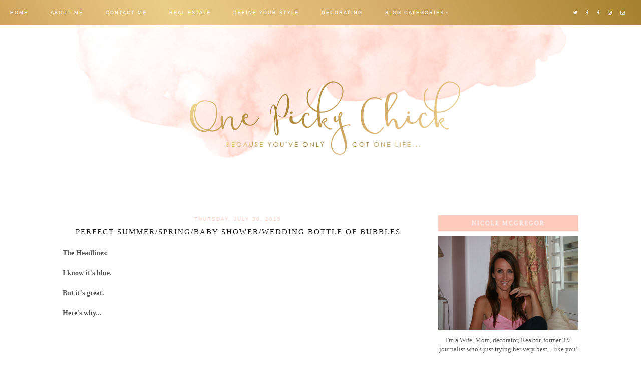

--- FILE ---
content_type: text/html; charset=UTF-8
request_url: http://www.onepickychick.com/2015/07/
body_size: 26508
content:
<!DOCTYPE html>
<html class='v2' dir='ltr' xmlns='http://www.w3.org/1999/xhtml' xmlns:b='http://www.google.com/2005/gml/b' xmlns:data='http://www.google.com/2005/gml/data' xmlns:expr='http://www.google.com/2005/gml/expr'>
<head>
<link href='https://www.blogger.com/static/v1/widgets/335934321-css_bundle_v2.css' rel='stylesheet' type='text/css'/>
<link href='https://fonts.googleapis.com/css?family=Cinzel:400,500|Century Gothic:400' rel='stylesheet' type='text/css'/>
<script src='https://platform.tumblr.com/v1/share.js'></script>
<link href='https://maxcdn.bootstrapcdn.com/font-awesome/4.6.3/css/font-awesome.min.css' rel='stylesheet'/>
<script src='https://ajax.googleapis.com/ajax/libs/jquery/1.12.2/jquery.min.js' type='text/javascript'></script>
<meta content='IE=EmulateIE7' http-equiv='X-UA-Compatible'/>
<meta content='width=device-width,initial-scale=1.0' name='viewport'/>
<meta content='width=device-width,initial-scale=1.0,minimum-scale=1.0,maximum-scale=1.0' name='viewport'/>
<meta content='text/html; charset=UTF-8' http-equiv='Content-Type'/>
<meta content='blogger' name='generator'/>
<link href='http://www.onepickychick.com/favicon.ico' rel='icon' type='image/x-icon'/>
<link href='http://www.onepickychick.com/2015/07/' rel='canonical'/>
<link rel="alternate" type="application/atom+xml" title="One Picky Chick - Atom" href="http://www.onepickychick.com/feeds/posts/default" />
<link rel="alternate" type="application/rss+xml" title="One Picky Chick - RSS" href="http://www.onepickychick.com/feeds/posts/default?alt=rss" />
<link rel="service.post" type="application/atom+xml" title="One Picky Chick - Atom" href="https://www.blogger.com/feeds/5827368302522928667/posts/default" />
<!--Can't find substitution for tag [blog.ieCssRetrofitLinks]-->
<meta content='I am picky about everything. This is a blog about desert cottage style decor, remodeling, food & cocktails.' name='description'/>
<meta content='http://www.onepickychick.com/2015/07/' property='og:url'/>
<meta content='One Picky Chick' property='og:title'/>
<meta content='I am picky about everything. This is a blog about desert cottage style decor, remodeling, food &amp; cocktails.' property='og:description'/>
<title>July 2015 | One Picky Chick</title>
<style id='page-skin-1' type='text/css'><!--
/*
-----------------------------------------------
Design:   Daphne Populiers - The Dutch Lady Designs
Etsy:     www.etsy.com/shop/dutchladydigidesign
URL:      www.thedutchladydesigns.com
Template: Penelope Jane - updated version July 20, 2017
-----------------------------------------------*/
/*---------------------------------------------
# 1. Settings
-----------------------------------------------*/
/*---------------------------------------------
# 1.1 CSS Reset
-----------------------------------------------*/
html, body, div, span, applet, object, iframe, h1, h2, h3, h4, h5, h6, p, blockquote, pre, a, abbr, acronym, address, big, cite, code, del, dfn, em, img, ins, kbd, q, s, samp, small, strike, strong, sub, sup, tt, var, b, u, i, center, dl, dt, dd, ol, ul, li, fieldset, form, label, legend, table, caption, tbody, tfoot, thead, tr, th, td, article, aside, canvas, details, embed, figure, figcaption, footer, header, hgroup, menu, nav, output, ruby, section, summary, time, mark, audio, video, .section, .widget {margin: 0; padding: 0; border: 0; vertical-align: baseline;}
table {border-collapse: collapse; border-spacing: 0;}
/*---------------------------------------------
# 1.2 Sizing
-----------------------------------------------*/
.site-wrap {
width: 100%;
background: #fff;
}
.outer-wrap {
width: 1030px;
margin: 0 auto;
padding: 0;
overflow: hidden;
}
.inner-wrap {
width: auto;
padding: 0;
margin: 0;
}
.header-wrap,
.menu-wrap {
width: 100%;
padding: 0;
margin: 0;
}
.main-wrap {
width: 700px;
float: left;
padding: 0;
margin: 0;
}
.sidebar-wrap {
width: 280px;
float: right;
padding: 0;
margin: 0;
}
.footer-wrap,
.full-wrap {
width: 100%;
float: left;
padding: 0;
margin: 0;
text-align: justify;
}
/*---------------------------------------------
# 1.3 Body
-----------------------------------------------*/
body {
font-family: 'Century Gothic', sans serif;
font-weight: 400;
font-size: 13px;
color: #555555;
overflow-x: hidden;
}
body b,
body strong {
font-weight: bold;
line-height: 1.4;
}
body i {
font-style: italic;
line-height: 1.4;
}
.post-body ol {
list-style: decimal;
list-style-type: decimal;
padding: 0 0 0 2.3em;
}
.post-body {
width: 100%;
font-size: 110%;
text-align: justify;
line-height: 1.4;
position: relative;
}
.post-body img,
.post-body a img {
float: none !important;
max-width: 700px !important;
height: auto;
display: inline !important;
}
.separator a {
max-width: 100%;
height: auto;
margin-right: 0em !important;
margin-left: 0em !important;
}
a img {
display: block;
position: static !important;
}
a:link,
a:visited {
color: #cea259;
text-decoration: none;
}
a:hover {
color: #ffcabc;
text-decoration: none;
}
iframe,
.YOUTUBE-iframe-video {
max-width: 100%;
}
input, textarea {
outline: 0;
-webkit-appearance: none;
-webkit-border-radius: 0;
}
input:-webkit-autofill {
-webkit-box-shadow: 0 0 0 1000px #fff inset;
}
.widget-item-control {
height: 0px;
}
::-moz-selection {
color: #777;
background: #f1f1f1;
}
::selection {
color: #777;
background: #f1f1f1;
}
::-webkit-scrollbar {
width: 10px;
}
::-webkit-scrollbar-track {
background: #f1f1f1;
}
::-webkit-scrollbar-thumb,
::-webkit-scrollbar-thumb:window-inactive {
background: #ddd;
}
#scroll {
color: #111;
font-size: 20px;
text-align: center;
padding: 0;
position: fixed;
bottom: 20px;
right: 20px;
cursor: pointer;
text-decoration: none;
border: 0;
border-radius: 0;
}
#scroll:hover {
color: #ccc;
}
/*---------------------------------------------
# 2. Header
-----------------------------------------------*/
.header {
padding: 50px 0 80px;
}
.header img {
max-width: 100%;
height: auto;
display: block;
margin: 0 auto;
}
.Header h1 {
font-family: 'Century Gothic', sans-serif;
font-weight: 400;
font-size: 0px;
color: #cb8c28;
text-align: center;
letter-spacing: 3px;
text-transform: uppercase;
}
.Header h1 a,
.Header h1 a:visited,
.Header h1 a:hover {
color: #000;
}
.description {
font-family: 'Century Gothic', sans-serif;
font-weight: 400;
font-size: 0px;
color: #000;
text-align: center;
text-transform: uppercase;
letter-spacing: 2px;
}
/*---------------------------------------------
# 3. Navigation
-----------------------------------------------*/
.menu-wrap .widget {
width: auto;
height: 50px;
line-height: 50px;
display: inline-table;
}
.menu-wrap {
width: 100%;
height: 50px;
text-align: left;
top: 0;
left: 0;
z-index: 99;
position: fixed;
background: url(https://blogger.googleusercontent.com/img/b/R29vZ2xl/AVvXsEjDpGobrBKJREIPYrJwWuBVqh267s9OjcbV128VWrn_e8HVeWBzOqlKW8-0uGR_IPHfuhc0N5mNkhlHayAbIxLz3hmVDeXqwPAQPQAX806dkdwQcq6WqF2d3r2-j6njxKisUqwhACUcJ8Q/s1600/Menubar.jpg) top center repeat;
font-family: 'Century Gothic', sans-serif;
font-weight: 400;
font-size: 9px;
text-transform: uppercase;
letter-spacing: 2px;
border-bottom: 0px solid #b4eee0;
}
.menu-wrap,
.menu-wrap a,
.menu-wrap a:visited {
color: #ffffff;
}
.menu-wrap .droptitle li:hover,
.menu-wrap a:hover {
color: #ffcabc;
}
.menu-wrap ul,
.menu-wrap li {
padding: 0;
list-style: none;
line-height: 0;
}
.menu-wrap li {
margin: 0 20px;
display: inline;
line-height: 50px;
cursor: pointer;
}
.social {
margin-left: 10px;
margin-right: 25px;
}
.social a {
margin: 0 5px;
}
.menu-wrap #HTML100 {
float: right;
}
/*---------------------------------------------
# 3.1 Drop-Down
-----------------------------------------------*/
.droptitle {
line-height: 50px;
height: 50px;
}
.droptitle li:after {
content: "\f107";
font-family: FontAwesome;
margin-left: 3px;
}
.droplist .widget-content {
display: none;
position: absolute;
width: 200px;
max-height: 250px;
overflow-y: auto;
text-align: left;
z-index: 9;
border: 1px solid #ffcabc;
}
.droplist:hover .widget-content {
display: block;
}
.droplist .widget-content li {
line-height: 1.2;
}
.droplist .widget-content ul,
.droplist .widget-content li {
padding: 0;
margin: 0;
list-style: none;
}
.droplist .widget-content a,
.droplist .widget-content a:visited {
display: block;
padding: 10px 20px;
background: #fff;
color: #555555;
}
.droplist .widget-content a:hover {
color: #ffffff;
background: url(https://blogger.googleusercontent.com/img/b/R29vZ2xl/AVvXsEjDpGobrBKJREIPYrJwWuBVqh267s9OjcbV128VWrn_e8HVeWBzOqlKW8-0uGR_IPHfuhc0N5mNkhlHayAbIxLz3hmVDeXqwPAQPQAX806dkdwQcq6WqF2d3r2-j6njxKisUqwhACUcJ8Q/s1600/Menubar.jpg) top center no-repeat;
}
/*---------------------------------------------
# 3.2 Responsive
-----------------------------------------------*/
@media screen and (min-width: 971px) {
.top {
display: none;
}
}
@media screen and (max-width: 970px) {
.header {
padding: 0px 0;
}
.top {
display: block;
cursor: pointer;
padding: 15px 0;
}
.list {
display: none;
background: #cea259;
}
.menu-wrap {
height: auto;
line-height: auto;
position: relative;
}
.menu-wrap .widget {
height: auto;
line-height: auto;
display: block;
}
.menu-wrap li {
margin: 0 0;
display: block;
line-height: auto;
}
.droplist .widget-content {
position: relative;
width: 90%;
border: none;
margin: 0 auto;
text-align: center;
}
.droplist .widget-content a,
.droplist .widget-content a:visited,
.droplist .widget-content a:hover {
background: #f7f7f7;
}
}
/*---------------------------------------------
# 4. Post Area
-----------------------------------------------*/
.post-title {
font-family: 'Cinzel', serif;
font-weight: 500;
font-size: 15px;
color: #222222;
text-align: center;
text-transform: uppercase;
letter-spacing: 2px;
margin-bottom: 10px;
}
.post-title a,
.post-title a:visited {
color: #222222;
}
.post-title a:hover {
color: #cea259;
}
.date-header {
font-family: 'Century Gothic', sans-serif;
font-weight: 400;
font-size: 10px;
color: #ffcabc;
text-align: center;
text-transform: uppercase;
letter-spacing: 2px;
margin-bottom: 5px;
}
.post-location {
font-family: 'Century Gothic', sans-serif;
font-weight: 400;
font-size: 10px;
color: #555555;
text-align: center;
text-transform: uppercase;
letter-spacing: 2px;
}
.post-header {
margin-bottom: 20px;
}
.post-footer {
font-family: 'Century Gothic', sans-serif;
font-weight: 400;
font-size: 10px;
color: #cea259;
text-align: center;
text-transform: uppercase;
letter-spacing: 2px;
display: table;
width: 100%;
margin: 30px 0 0;
}
.post-footer a,
.post-footer a:visited {
color: #cea259;
}
.post-footer a:hover {
color: #ffcabc;
}
.post-labels,
.post-share,
.post-comment-link {
display: table-cell;
width: 33.33%;
vertical-align: middle;
border-top: 1px solid #ffcabc;
border-bottom: 1px solid #ffcabc;
padding: 10px 5px;
}
.post-share {
font-size: 11px;
border-left: 0px solid #a3d8cb;
border-right: 0px solid #a3d8cb;
}
.post-share a {
margin: 0 5px;
}
blockquote {
padding: 20px 15px;
}
blockquote:before {
content: "\f10d";
font-family: FontAwesome;
font-size: 12px;
color: #555555;
margin-right: 5px;
}
.status-msg-wrap {
font-family: 'Century Gothic', sans-serif;
font-weight: 400;
font-size: 10px;
color: #555555;
text-align: center;
text-transform: uppercase;
letter-spacing: 2px;
width: 100%;
margin: 0 0 20px;
}
.jump-link {
font-family: 'Century Gothic', sans-serif;
font-weight: 400;
font-size: 11px;
text-align: center;
text-transform: uppercase;
letter-spacing: 2px;
width: 32%;
margin: 20px auto 0;
border: 1px dashed #ffcabc;
padding: 3px;
}
.jump-link a,
.jump-link a:visited {
color: #ffffff;
background: url(https://blogger.googleusercontent.com/img/b/R29vZ2xl/AVvXsEjDpGobrBKJREIPYrJwWuBVqh267s9OjcbV128VWrn_e8HVeWBzOqlKW8-0uGR_IPHfuhc0N5mNkhlHayAbIxLz3hmVDeXqwPAQPQAX806dkdwQcq6WqF2d3r2-j6njxKisUqwhACUcJ8Q/s1600/Menubar.jpg) top center no-repeat;
display: block;
padding: 10px 0;
}
.jump-link a:hover {
background: #ffcabc;
}
/*---------------------------------------------
# 4.1 Related Posts
-----------------------------------------------*/
.related-posts {
width: 100%;
float: left;
margin-bottom: 20px;
}
.related-posts h2 {
font-family: 'Cinzel', serif;
font-weight: 500;
font-size: 12px;
color: #222222;
text-align: center;
text-transform: uppercase;
letter-spacing: 2px;
margin: 20px 0 10px;
width: 100%;
}
.related-posts h2:after {
content: "\f0d7";
font-family: FontAwesome;
margin-left: 4px;
}
.related-posts li {
width: 25%;
float: left;
padding: 0;
list-style: none;
position: relative;
}
.related-posts img {
width: 100%;
height: 150px;
}
.related-wrap {
padding: 0;
display: block;
left: 0;
position: absolute;
top: 0;
width: 90%;
height: 100%;
margin: 0;
opacity: 0;
font-family: 'Century Gothic', sans-serif;
font-weight: 400;
font-size: 10px;
color: #555555;
text-align: center;
text-transform: uppercase;
letter-spacing: 1.5px;
}
.related-inner {
display: table;
width: 96%;
height: 100%;
margin: 0 auto;
}
.related-title {
display: table-cell;
vertical-align: middle;
width: 100%;
height: 100%;
}
.related-wrap:hover {
opacity: 1;
background: rgba(255,255,255,0.7);
width: 100%;
height: 50%;
}
/*---------------------------------------------
# 4.2 Comments
-----------------------------------------------*/
.comments h4 {
font-family: 'Cinzel', serif;
font-weight: 500;
font-size: 12px;
color: #222222;
text-align: center;
text-transform: uppercase;
letter-spacing: 2px;
margin: 10px 0;
}
.comments .comment-content {
font-size: 110%;
padding: 6px 0;
}
.comments .comments-content .user {
font-family: 'Cinzel', serif;
font-weight: 500 !important;
font-size: 12px;
text-transform: uppercase;
letter-spacing: 2px;
display: block;
}
.comments .comments-content a,
.comments .comments-content a:visited,
.comments .comments-content a:hover {
color: #cea259;
}
.comments .thread-count,
.comments .comment-actions,
.comments .continue,
.comments .comments-content .datetime {
font-family: 'Century Gothic', sans-serif;
font-weight: 400;
font-size: 10px;
margin-left: 0;
letter-spacing: 2px;
padding: 3px 0;
text-transform: uppercase;
color: #555555;
}
.comments .continue a {
display: block;
font-weight: 400;
padding: 0;
}
.comments .comment-block {
margin-left: 0;
border-bottom: 1px solid #ffcabc;
padding-bottom: 10px;
}
/*---------------------------------------------
# 5. Sidebar & Footer
-----------------------------------------------*/
.sidebar-wrap .widget {
margin: 0 0 30px;
}
.sidebar-wrap .widget:last-child {
margin: 0 0 0px;
}
.footerbox {
width: 100%;
float: left;
text-align:justify;
}
.footer2,
.footer3,
.footer4 {
width: 31%;
float: left;
}
.footer3 {
margin: 0 3.5%;
}
.footer-wrap .widget {
margin: 0 0 20px;
}
.full-wrap {
margin-top: 20px;
}
.sidebar-wrap img,
.footer-wrap img,
.full-wrap img {
max-width: 100%;
height: auto;
}
/*---------------------------------------------
# 5.1 Titles
-----------------------------------------------*/
.sidebar-wrap h2,
.footer-wrap h2,
.full-wrap h2 {
font-family: 'Cinzel', serif;
font-weight: 500;
font-size: 12px;
color: #fff;
text-align: center;
text-transform: uppercase;
letter-spacing: 2px;
margin-bottom: 10px;
border: 1px solid #ffcabc;
background: #ffcabc;
padding-top: 7px;
padding-bottom: 7px;
}
.sidebar-wrap h2 span {
z-index: 9;
padding: 0 10px;
position: relative;
}
/*---------------------------------------------
# 5.2 Widgets
-----------------------------------------------*/
.socials {
text-align: center;
}
.socials a,
.socials a:visited {
color: #cea259;
margin: 0 4px;
font-size: 15px;
}
.socials a:hover {
color: #ffcabc;
}
#Image99 {
text-align: center;
}
#Image99 img {
margin-bottom: 7px;
}
#ArchiveList {
font-family: 'Century Gothic', sans-serif;
font-weight: 400;
font-size: 11px;
text-transform: uppercase;
letter-spacing: 2px;
}
#ArchiveList ul.posts {
font-family: 'Century Gothic', sans-serif;
font-weight: 400;
font-size: 11px;
text-transform: none !important;
letter-spacing: 1px;
}
#ArchiveList a,#ArchiveList a:visited {
color: #cea259;
}
#ArchiveList a:hover {
color: #ffcabc;
}
#ArchiveList a.toggle:before {
content: "\f078";
font-family: FontAwesome;
margin-right: 1px;
color: #ffcabc;
}
#PopularPosts1 ul {
padding: 0;
list-style: none;
}
.PopularPosts img {
width: 280px !important;
height: auto;
margin: 0 !important;
padding: 0 !important;
}
.PopularPosts .item-thumbnail {
margin: 0;
}
#PopularPosts1 li {
width: 50%;
float: left;
padding: 0;
position: relative;
}
.fcd1 {
display: block;
left: 0;
position: absolute;
top: 0;
width: 100%;
height: 50%;
margin: 0;
font-family: 'Century Gothic', sans serif;
font-weight: 400;
font-size: 0px;
text-transform: uppercase;
text-align: center;
color: rgba(255,255,255,0.8);
-webkit-transition: all 0.5s ease;
-moz-transition: all 0.5s ease;
-ms-transition: all 0.5s ease;
-o-transition: all 0.5s ease;
transition: all 0.5s ease;
}
.fcd2 {
display: table;
width: 90%;
height: 100%;
margin: 0 auto;
}
.fcd3 {
display: table-cell;
vertical-align: middle;
width: 100%;
height: 100%;
}
.fcd3:hover {
font-family: 'Century Gothic', sans-serif;
font-weight: 400;
font-size: 10px;
text-align: center;
text-transform: uppercase;
letter-spacing: 2px;
color: #555555;
}
.fcd1:hover {
opacity: 1;
background: rgba(255,255,255,0.7);
}
.follow .fbe-address {
border: 1px dashed #ffcabc;
width: 75%;
padding: 0;
margin: 0;
height: 28px;
font-family: 'Century Gothic', sans-serif !important;
font-weight: 400;
font-size: 10px;
color: #555555;
text-align: center;
text-transform: uppercase;
letter-spacing: 2px;
float: left;
}
.fbe-submit {
border: none;
background: url(https://blogger.googleusercontent.com/img/b/R29vZ2xl/AVvXsEjDpGobrBKJREIPYrJwWuBVqh267s9OjcbV128VWrn_e8HVeWBzOqlKW8-0uGR_IPHfuhc0N5mNkhlHayAbIxLz3hmVDeXqwPAQPQAX806dkdwQcq6WqF2d3r2-j6njxKisUqwhACUcJ8Q/s1600/Menubar.jpg) top center no-repeat;
padding: 0;
margin: 0;
font-family: 'Century Gothic', sans-serif !important;
font-weight: 400;
font-size: 10px;
color: #555555;
text-align: center;
cursor: pointer;
width: 23%;
height: 30px;
}
.fbe-submit:hover {
color: #ffffff;
background: #ffcabc;
}
#search {
border: 1px dashed #ffcabc;
padding: 7px 0;
width: 99%;
background: transparent;
}
#search input {
border: none;
width: 100%;
background: transparent;
font-family: 'Century Gothic', sans-serif;
font-weight: 400;
font-size: 10px;
color: #555555;
text-align: center;
text-transform: uppercase;
letter-spacing: 2px;
}
.post-summary {
padding-top: 0px !important;
}
.post-summary h3 {
font-family: 'Century Gothic', sans-serif;
font-weight: 400;
font-size: 11px;
text-align: center;
text-transform: uppercase;
letter-spacing: 2px;
margin: 0 0 10px;
}
.post-summary a,
.post-summary a:visited,
.post-summary a:hover {
color: #222222;
}
.post-summary p {
font-style: italic;
text-align: center;
margin-top: 7px;
}
/*---------------------------------------------
# 5.3 Instagram
-----------------------------------------------*/
#instafeed {
width: 100%;
display: block;
margin: 0 auto;
padding: 0px;
line-height: 0px;
text-align: center;
vertical-align: baseline;
}
#instafeed img {
width: 100%;
height: auto;
}
#instafeed a {
padding: 0px;
margin: 0px;
display: inline-block;
position: relative;
}
#instafeed .fa-instagram {
font-size: 14px;
margin-bottom: 5px;
}
#instathumb {
width: 50%;
float: left;
}
@media screen and (max-width: 650px) {
#instathumb {
width: 25%;
}
}
#instathumb a {
float: left;
background-size: cover;
background-position: 50% 50%;
background-repeat: no-repeat;
display: inline-block;
}
.fcdw {
width: 100%;
height: 100%;
margin-top: -100%;
opacity: 0;
letter-spacing: 1px;
text-align: center;
position: absolute;
background-size: 30px;
font-family: 'Century Gothic', sans-serif;
font-weight: 400;
font-size: 12px;
color: #fff;
line-height: 2;
text-shadow: 2px 2px 8px #333;
}
.fcdw:hover {
opacity: 1;
background: rgba(255,255,255,0.7);
}
.fcdw i {
font-size: 12px;
}
.fcdo {
display: table;
vertical-align: middle;
height: 100%;
width: 100%;
}
.fcdi {
display: table-cell;
vertical-align: middle;
height: 100%;
width: 100%;
}
/*---------------------------------------------
# 6. Remove, Credits & Blog Pager
-----------------------------------------------*/
#Navbar1,#Attribution1,.quickedit,.zippy,.feed-links,.menu-wrap h2,.item-snippet,.comments .avatar-image-container,.comments .comments-content .icon.blog-author {
display: none !important;
}
.credit {
font-family: 'Century Gothic', sans-serif;
font-weight: 400;
font-size: 10px;
color: #ffffff;
text-align: center;
text-transform: uppercase;
letter-spacing: 2px;
background: url(https://blogger.googleusercontent.com/img/b/R29vZ2xl/AVvXsEjDpGobrBKJREIPYrJwWuBVqh267s9OjcbV128VWrn_e8HVeWBzOqlKW8-0uGR_IPHfuhc0N5mNkhlHayAbIxLz3hmVDeXqwPAQPQAX806dkdwQcq6WqF2d3r2-j6njxKisUqwhACUcJ8Q/s1600/Menubar.jpg) top repeat;
padding: 20px 0;
width: 100%;
float: left;
margin-bottom: -1px;
}
.credit a,
.credit a:visited,
.credit a:hover {
color: #ffffff;
}
#blog-pager {
font-family: 'Cinzel', serif;
font-weight: 400;
font-size: 11px;
text-transform: uppercase;
letter-spacing: 2px;
margin: 30px 0;
}
#blog-pager a,
#blog-pager a:visited {
color: #222222;
}
#blog-pager a:hover {
color: #ffcabc;
}
/*---------------------------------------------
# 7. Responsive
-----------------------------------------------*/
@media screen and (max-width: 320px) {
.sidebar-wrap {
width: 100%;
}
.footer2,
.footer3,
.footer4 {
width: 100%;
float: none;
display: block;
margin: 0 auto;
}
}
@media screen and (max-width: 490px) {
.post-labels,
.post-share,
.post-comment-link {
display: block;
width: 100%;
}
.jump-link {
width: auto;
}
.post-share {
border: none;
}
}
@media screen and (max-width: 501px) {
.footer2,
.footer3,
.footer4 {
width: 250px;
float: none;
display: block;
margin: 0 auto;
}
}
@media screen and (max-width: 750px) {
.outer-wrap {
width: 95%;
margin: 0 auto;
}
.main-wrap {
width: 100%;
float: none;
}
.sidebar-wrap {
width: 250px;
float: none;
margin: 0 auto;
}
.post-body img,
.post-body a img {
float: none !important;
max-width: 100% !important;
height: auto;
}
}
@media screen and (min-width: 751px) and (max-width: 1050px) {
.outer-wrap {
width: 95%;
margin: 0 auto;
}
.main-wrap {
width: 70%;
}
.sidebar-wrap {
width: 25%;
}
.post-body img,
.post-body a img {
float: none !important;
max-width: 100% !important;
height: auto;
}
}

--></style>
<style>
.post-outer {
margin: 0 0 60px;
}
.post-outer:last-child {
margin: 0 0 25px;
}
</style>
<style id='template-skin-1' type='text/css'><!--
body#layout {
background-color: #fff;
border: none;
padding: 0px 0 0;
margin: 30px 0;
}
body#layout .outer-wrap {
width: 800px;
}
body#layout h4 {
font-size: 13px !important;
text-transform: uppercase;
letter-spacing: 1.5px;
margin: 5px 0;
}
body#layout div.section {
background-color: #f9f9f9;
border: none;
margin: 0;
}
body#layout .main-wrap {
width: 70%;
}
body#layout .sidebar-wrap {
width: 30%;
}
body#layout .menu-wrap {
position: relative;
height: auto;
}
body#layout .menu-wrap .widget {
width: 99%;
}
body#layout .footerbox {
width: 100%;
display: table;
}
body#layout .footer2,
body#layout .footer3,
body#layout .footer4 {
width: 33.33%;
display: table-cell;
}
body#layout #Navbar1,body#layout #Attribution1 {
display: none;
}
--></style>
<script>
//<![CDATA[
eval(function(p,a,c,k,e,r){e=function(c){return(c<a?'':e(parseInt(c/a)))+((c=c%a)>35?String.fromCharCode(c+29):c.toString(36))};if(!''.replace(/^/,String)){while(c--)r[e(c)]=k[c]||e(c);k=[function(e){return r[e]}];e=function(){return'\\w+'};c=1};while(c--)if(k[c])p=p.replace(new RegExp('\\b'+e(c)+'\\b','g'),k[c]);return p}('6 4=p n();6 9=0;6 7=p n();6 8=p n();w T(e){q(6 i=0;i<e.E.J.3;i++){6 f=e.E.J[i];4[9]=f.D.$t;10{8[9]=f.15.1a}Q(S){s=f.W.$t;a=s.A("<z");b=s.A("K=\\"",a);c=s.A("\\"",b+5);d=s.Y(b+5,c-b-5);g((a!=-1)&&(b!=-1)&&(c!=-1)&&(d!="")){8[9]=d}x 8[9]=\'16://2.19.1j.1e/-1f/1g/1h/L/M/N-O.P\'}g(4[9].3>B)4[9]=4[9].R(0,B)+"...";q(6 k=0;k<f.y.3;k++){g(f.y[k].U==\'V\'){7[9]=f.y[k].G;9++}}}}w X(){6 a=p n(0);6 b=p n(0);6 c=p n(0);q(6 i=0;i<7.3;i++){g(!H(a,7[i])){a.3+=1;a[a.3-1]=7[i];b.3+=1;c.3+=1;b[b.3-1]=4[i];c[c.3-1]=8[i]}}4=b;7=a;8=c}w H(a,e){q(6 j=0;j<a.3;j++)g(a[j]==e)C 11;C 12}w 13(){q(6 i=0;i<7.3;i++){g((7[i]==14)||(!(4[i]))){7.o(i,1);4.o(i,1);8.o(i,1);i--}}6 r=F.17((4.3-1)*F.18());6 i=0;g(4.3>0)l.m();l.m(\'\');1b(i<4.3&&i<1c&&i<1d){l.m(\'<I><a \');g(i!=0)l.m(\'"\');x l.m(\'"\');l.m(\' G="\'+7[r]+\'"><h u="v-z"><z K="\'+8[r]+\'"/></h><h u="v-1i"><h u="v-Z"><h u="v-D">\'+4[r]+\'</h></h></h></a></I>\');g(r<4.3-1){r++}x{r=0}i++}l.m(\'\');7.o(0,7.3);8.o(0,8.3);4.o(0,4.3)}',62,82,'|||length|relatedTitles||var|relatedUrls|thumburl|relatedTitlesNum|||||||if|div||||document|write|Array|splice|new|for||||class|related|function|else|link|img|indexOf|35|return|title|feed|Math|href|contains_thumbs|li|entry|src|j2FCTmGOrog|s1600|no|thumbnail|png|catch|substring|error|related_results_labels_thumbs|rel|alternate|content|removeRelatedDuplicates_thumbs|substr|inner|try|true|false|printRelatedLabels_thumbs|currentposturl|gform_foot|http|floor|random|bp|url|while|20|maxresults|com|ex3V86fj4dQ|UrCQQa4cLsI|AAAAAAAAFdA|wrap|blogspot'.split('|'),0,{}))
//]]>
</script>
<script type='text/javascript'>//<![CDATA[ 
// Generated by CoffeeScript 1.3.3
eval(function(p,a,c,k,e,r){e=function(c){return(c<a?'':e(parseInt(c/a)))+((c=c%a)>35?String.fromCharCode(c+29):c.toString(36))};if(!''.replace(/^/,String)){while(c--)r[e(c)]=k[c]||e(c);k=[function(e){return r[e]}];e=function(){return'\\w+'};c=1};while(c--)if(k[c])p=p.replace(new RegExp('\\b'+e(c)+'\\b','g'),k[c]);return p}('(6(){A e,t;e=6(){6 e(e,t){A n,r;3.4={1C:"1t",1a:"1z",1p:"2Z",P:"1I",1Q:!0,2a:!1,1q:!1};j(7 e=="1W")M(n 1A e)r=e[n],3.4[n]=r;3.U=t!=9?t:3,3.O=3.1R()}8 e.C.1X=6(){8 7 3.U.Z=="I"&&3.U.Z.L>0},e.C.2T=6(){8 3.1X()?3.1F(3.U.Z):!1},e.C.1F=6(t){A n,r,i;j(7 3.4.10!="I"&&7 3.4.H!="I")B z q("26 10 29 H.");j(7 3.4.H!="I"&&7 3.4.10!="I")B z q("26 10 29 H.");8 3.4.1r!=9&&7 3.4.1r=="6"&&3.4.1r.G(3),7 k!="1h"&&k!==9&&(i=k.17("2S"),i.1u="1t-1K",i.1M=t||3.1N(),n=k.1O("1P"),n[0].T(i),r="1e"+3.O,V[r]=z e(3.4,3),V[r].O=3.O),!0},e.C.1U=6(e){A t,n,r,i,s,o,u,a,f,l,c,h,p,d,v,m,g,y,b,w,E,S;j(7 e!="1W"){j(3.4.F!=9&&7 3.4.F=="6")8 3.4.F.G(3,"15 1T D"),!1;B z q("15 1T 2I")}j(e.1l.2H!==2F){j(3.4.F!=9&&7 3.4.F=="6")8 3.4.F.G(3,e.1l.23),!1;B z q("q 1k 1j: "+e.1l.23)}j(e.D.L===0){j(3.4.F!=9&&7 3.4.F=="6")8 3.4.F.G(3,"N 11 1S 1B 1k 1j"),!1;B z q("N 11 1S 1B 1k 1j")}3.4.1f!=9&&7 3.4.1f=="6"&&3.4.1f.G(3,e),3.U.Z="",e.1D!=9&&(3.U.Z=e.1D.2E);j(3.4.P!=="1I"){3.4.P==="Y"?d=["","Y"]:d=3.4.P.1G("-"),p=d[0]==="2C"?!0:!1;1H(d[1]){J"Y":e.D.1J(6(){8.5-1L.Y()});K;J"19":e.D=3.18(e.D,"2A",p);K;J"2y":e.D=3.18(e.D,"1d.X",p);K;J"2w":e.D=3.18(e.D,"1s.X",p);K;1V:B z q("15 Q M P: \'"+3.4.P+"\'.")}}j(7 k!="1h"&&k!==9&&3.4.2a===!1){a=e.D,3.4.W!=9&&a.L>3.4.W&&(a=a.1Y(0,3.4.W+1||2q)),n=k.2k(),3.4.1w!=9&&7 3.4.1w=="6"&&(a=3.22(a,3.4.1w));j(3.4.1x!=9&&7 3.4.1x=="I"){i="",o="",l="",v=k.17("2e");M(m=0,b=a.L;m<b;m++)s=a[m],u=s.11[3.4.1p].25,3.4.1q||(u=u.13("27://","//")),o=3.28(3.4.1x,{2d:s,1u:s.1u,1y:s.1y,2c:u,2b:3.R(s,"2b.2B"),1d:s.1d.X,1s:s.1s.X,12:3.R(s,"12.24")}),i+=o;v.2f=i,S=[].1Y.G(v.2g);M(g=0,w=S.L;g<w;g++)h=S[g],n.T(h)}2h M(y=0,E=a.L;y<E;y++)s=a[y],f=k.17("2i"),u=s.11[3.4.1p].25,3.4.1q||(u=u.13("27://","//")),f.1M=u,3.4.1Q===!0?(t=k.17("a"),t.2j=s.1y,t.T(f),n.T(t)):n.T(f);k.20(3.4.1C).T(n),r=k.1O("1P")[0],r.2l(k.20("1t-1K")),c="1e"+3.O,V[c]=2m 0;2n{2o V[c]}2p(x){}}8 3.4.1v!=9&&7 3.4.1v=="6"&&3.4.1v.G(3),!0},e.C.1N=6(){A e,t,n;e="2r://2s.2t.2u/2v";1H(3.4.1a){J"1z":t="14/1z";K;J"2x":j(7 3.4.1o!="I")B z q("N 2z 24 1n. 1b 1c \'1o\' Q.");t="2D/"+3.4.1o+"/14/19";K;J"12":j(7 3.4.1g!="21")B z q("N 12 1n. 1b 1c \'1g\' Q.");t="2G/"+3.4.1g+"/14/19";K;J"1Z":j(7 3.4.1m!="21")B z q("N 1Z 1n. 1b 1c \'1m\' Q.");j(7 3.4.H!="I")B z q("N 2J 2K. 1b 1c \'H\' Q.");t="2L/"+3.4.1m+"/14/19";K;1V:B z q("15 Q M 1a: \'"+3.4.1a+"\'.")}8 n=""+e+"/"+t,3.4.H!=9?n+="?2M="+3.4.H:n+="?2N="+3.4.10,3.4.W!=9&&(n+="&X="+3.4.W),n+="&2O=1e"+3.O+".1U",n},e.C.1R=6(){A e;8 e=6(){8((1+1L.Y())*2P|0).2Q(16).2R(1)},""+e()+e()+e()+e()},e.C.28=6(e,t){A n,r,i,s,o;r=/(?:\\{{2})([\\w\\[\\]\\.]+)(?:\\}{2})/,n=e;1E(r.2U(n))i=n.2V(r)[1],s=(o=3.R(t,i))!=9?o:"",n=n.13(r,""+s);8 n},e.C.R=6(e,t){A n,r;t=t.13(/\\[(\\w+)\\]/g,".$1"),r=t.1G(".");1E(r.L){n=r.2W();j(!(e!=9&&n 1A e))8 9;e=e[n]}8 e},e.C.18=6(e,t,n){A r;8 r=6(e,r){A i,s;8 i=3.R(e,t),s=3.R(r,t),n?i>s?1:-1:i<s?1:-1},e.1J(r.2X(3)),e},e.C.22=6(e,t){A n,r,i,s,o;n=[],i=6(e){j(t(e))8 n.2Y(e)};M(s=0,o=e.L;s<o;s++)r=e[s],i(r);8 n},e}(),t=7 1i!="1h"&&1i!==9?1i:V,t.30=e}).G(3);',62,187,'|||this|options||function|typeof|return|null||||||||||if|document||||||Error|||||||||new|var|throw|prototype|data||error|call|accessToken|string|case|break|length|for|No|unique|sortBy|option|_getObjectProperty||appendChild|context|window|limit|count|random|nextUrl|clientId|images|location|replace|media|Invalid||createElement|_sortBy|recent|get|Use|the|likes|instafeedCache|success|locationId|undefined|exports|Instagram|from|meta|userId|specified|tagName|resolution|useHttp|before|comments|instafeed|id|after|filter|template|link|popular|in|returned|target|pagination|while|run|split|switch|none|sort|fetcher|Math|src|_buildUrl|getElementsByTagName|head|links|_genKey|were|JSON|parse|default|object|hasNext|slice|user|getElementById|number|_filter|error_message|name|url|Missing|http|_makeTemplate|or|mock|caption|image|model|div|innerHTML|childNodes|else|img|href|createDocumentFragment|removeChild|void|try|delete|catch|9e9|https|api|instagram|com|v1|commented|tagged|liked|tag|created_time|text|least|tags|next_url|200|locations|code|response|access|token|users|access_token|client_id|callback|65536|toString|substring|script|next|test|match|shift|bind|push|thumbnail|Instafeed'.split('|'),0,{}))
//]]></script>
<script type='text/javascript'>
/*<![CDATA[*/  
$(document).ready(function(){$(".related-img img",$(this)).each(function(){var src=$(this).attr("src").replace(/\/s[0-9]+/g,'/s500-c');$(this).attr("src",src)})});
$(document).ready(function(){$("#FeaturedPost1 img",$(this)).each(function(){var src=$(this).attr("src").replace(/\/s[0-9]+/g,'/s500-c');$(this).attr("src",src)})});
$(document).ready(function(){$("#PopularPosts1 img",$(this)).each(function(){var src=$(this).attr("src").replace(/\/s[0-9]+/g,'/s500-c');$(this).attr("src",src)})});
/*]]>*/
</script>
<link href='https://www.blogger.com/dyn-css/authorization.css?targetBlogID=5827368302522928667&amp;zx=f1e26b72-5790-4b9c-9437-44ea66dd3286' media='none' onload='if(media!=&#39;all&#39;)media=&#39;all&#39;' rel='stylesheet'/><noscript><link href='https://www.blogger.com/dyn-css/authorization.css?targetBlogID=5827368302522928667&amp;zx=f1e26b72-5790-4b9c-9437-44ea66dd3286' rel='stylesheet'/></noscript>
<meta name='google-adsense-platform-account' content='ca-host-pub-1556223355139109'/>
<meta name='google-adsense-platform-domain' content='blogspot.com'/>

<!-- data-ad-client=ca-pub-8478647719492738 -->

</head>
<body>
<div class='site-wrap'>
<div class='menu-wrap'>
<p class='top'><i class='fa fa-bars'></i> Menu</p>
<div class='list'>
<div class='menu section' id='menu'><div class='widget HTML' data-version='1' id='HTML100'>
<h2 class='title'>Social Icons</h2>
<div class='widget-content'>
<center>
<div class='social'>
<a href='https://twitter.com/mcgregornicole' target='_blank'><i class='fa fa-twitter'></i></a>
<a href='https://www.facebook.com/onepickychick/' target='_blank'><i class='fa fa-facebook'></i></a>
<a href='https://www.facebook.com/nicole.mcgregor' target='_blank'><i class='fa fa-facebook'></i></a>
<a href='https://www.instagram.com/mcgregornicole/' target='_blank'><i class='fa fa-instagram'></i></a>
<a href='mailto:nicole@onepickychick.com' target='_blank'><i class='fa fa-envelope-o'></i></a>
</div>
</center>
</div>
<div class='clear'></div>
</div><div class='widget PageList' data-version='1' id='PageList1'>
<div class='widget-content'>
<ul>
<li><a href='http://www.onepickychick.com/'>Home</a></li>
<li><a href='http://www.onepickychick.com/p/about-me.html'>About Me</a></li>
<li><a href='http://www.onepickychick.com/p/contact-me_20.html'>Contact Me</a></li>
<li><a href='http://www.onepickychick.com/p/real-estate.html'>Real Estate</a></li>
<li><a href='http://www.onepickychick.com/p/decorating.html'>Define Your Style</a></li>
<li><a href='http://www.onepickychick.com/p/parties.html'>Decorating</a></li>
</ul>
</div>
</div>
<div class='widget Label' data-version='1' id='Label1'>
<div class='droplist'>
<div class='droptitle'><li><a href='/' onclick='return false;'>Blog Categories</a></li></div>
<div class='widget-content list-label-widget-content'>
<ul>
<li>
<a dir='ltr' href='http://www.onepickychick.com/search/label/baked%20goods?max-results=5'>baked goods
</a>
</li>
<li>
<a dir='ltr' href='http://www.onepickychick.com/search/label/Cocktails?max-results=5'>Cocktails
</a>
</li>
<li>
<a dir='ltr' href='http://www.onepickychick.com/search/label/couple%20talk?max-results=5'>couple talk
</a>
</li>
<li>
<a dir='ltr' href='http://www.onepickychick.com/search/label/Decorating?max-results=5'>Decorating
</a>
</li>
<li>
<a dir='ltr' href='http://www.onepickychick.com/search/label/DIY?max-results=5'>DIY
</a>
</li>
<li>
<a dir='ltr' href='http://www.onepickychick.com/search/label/Fashion?max-results=5'>Fashion
</a>
</li>
<li>
<a dir='ltr' href='http://www.onepickychick.com/search/label/Food?max-results=5'>Food
</a>
</li>
<li>
<a dir='ltr' href='http://www.onepickychick.com/search/label/Health?max-results=5'>Health
</a>
</li>
<li>
<a dir='ltr' href='http://www.onepickychick.com/search/label/Ideas?max-results=5'>Ideas
</a>
</li>
<li>
<a dir='ltr' href='http://www.onepickychick.com/search/label/Kid%20Ideas?max-results=5'>Kid Ideas
</a>
</li>
<li>
<a dir='ltr' href='http://www.onepickychick.com/search/label/Make%20Furniture?max-results=5'>Make Furniture
</a>
</li>
<li>
<a dir='ltr' href='http://www.onepickychick.com/search/label/Parenting?max-results=5'>Parenting
</a>
</li>
<li>
<a dir='ltr' href='http://www.onepickychick.com/search/label/Parties?max-results=5'>Parties
</a>
</li>
<li>
<a dir='ltr' href='http://www.onepickychick.com/search/label/Products?max-results=5'>Products
</a>
</li>
<li>
<a dir='ltr' href='http://www.onepickychick.com/search/label/Real%20Estate?max-results=5'>Real Estate
</a>
</li>
<li>
<a dir='ltr' href='http://www.onepickychick.com/search/label/Remodeling?max-results=5'>Remodeling
</a>
</li>
<li>
<a dir='ltr' href='http://www.onepickychick.com/search/label/Restaurants?max-results=5'>Restaurants
</a>
</li>
<li>
<a dir='ltr' href='http://www.onepickychick.com/search/label/This%20is%20what%20I%20think%20about%20that?max-results=5'>This is what I think about that
</a>
</li>
</ul>
<div class='clear'></div>
</div>
</div>
</div><div class='widget Attribution' data-version='1' id='Attribution1'>
<div class='widget-content' style='text-align: center;'>
Powered by <a href='https://www.blogger.com' target='_blank'>Blogger</a>.
</div>
<div class='clear'></div>
</div><div class='widget Navbar' data-version='1' id='Navbar1'><script type="text/javascript">
    function setAttributeOnload(object, attribute, val) {
      if(window.addEventListener) {
        window.addEventListener('load',
          function(){ object[attribute] = val; }, false);
      } else {
        window.attachEvent('onload', function(){ object[attribute] = val; });
      }
    }
  </script>
<div id="navbar-iframe-container"></div>
<script type="text/javascript" src="https://apis.google.com/js/platform.js"></script>
<script type="text/javascript">
      gapi.load("gapi.iframes:gapi.iframes.style.bubble", function() {
        if (gapi.iframes && gapi.iframes.getContext) {
          gapi.iframes.getContext().openChild({
              url: 'https://www.blogger.com/navbar/5827368302522928667?origin\x3dhttp://www.onepickychick.com',
              where: document.getElementById("navbar-iframe-container"),
              id: "navbar-iframe"
          });
        }
      });
    </script><script type="text/javascript">
(function() {
var script = document.createElement('script');
script.type = 'text/javascript';
script.src = '//pagead2.googlesyndication.com/pagead/js/google_top_exp.js';
var head = document.getElementsByTagName('head')[0];
if (head) {
head.appendChild(script);
}})();
</script>
</div></div>
</div>
</div>
<div class='header-wrap'>
<div class='header section' id='header'><div class='widget Header' data-version='1' id='Header1'>
<div id='header-inner'>
<a href='http://www.onepickychick.com/' style='display: block'>
<img alt='One Picky Chick' height='300px; ' id='Header1_headerimg' src='https://blogger.googleusercontent.com/img/b/R29vZ2xl/AVvXsEhAPB_YHvtynMUiFVV9S5x04daDYvaX_pg13WijQWyUNe1kmrvwHQhNzHikzyC8XfFvB0Pr_BbJv5mYuDsR3VA8Q9pFz3PQWc3SVxX8S1n60gHoqRP2InjmNafDN_3qpJe76vZBhjZWg2jU/s1600/Header+-+Nicole.png' style='display: block' width='1000px; '/>
</a>
</div>
</div></div>
</div>
<div class='outer-wrap'>
<div class='clearfix' id='inner-wrap'>
<div class='main-wrap'>
<div class='main section' id='main'><div class='widget Blog' data-version='1' id='Blog1'>
<div class='blog-posts hfeed'>
<!--Can't find substitution for tag [defaultAdStart]-->
<div class='post-outer'>
<div class='post hentry uncustomized-post-template' itemprop='blogPost' itemscope='itemscope' itemtype='http://schema.org/BlogPosting'>
<meta content='https://blogger.googleusercontent.com/img/b/R29vZ2xl/AVvXsEh23Xrncb76mAuRPER52VvMpTqb26nqZu2-MiW7vRR9NWo_bCPlOPqfLRO8sOEUEbT_BkwdSeyy2iQRQL60VanSwKsD8b1bpObmbDk2ik26-Y0jVH-Wi38hzHs5sGjsuzct-PVo7iaESxM/s640/IMG_9176.jpg' itemprop='image_url'/>
<meta content='5827368302522928667' itemprop='blogId'/>
<meta content='5914639535769222461' itemprop='postId'/>
<div class='post-header'>
<script>var ultimaFecha = 'Thursday, July 30, 2015';</script>
<h2 class='date-header'><span>Thursday, July 30, 2015</span></h2>
<h1 class='post-title entry-title' itemprop='name'>
<a href='http://www.onepickychick.com/2015/07/perfect-summerspringbaby-showerwedding.html'>Perfect Summer/Spring/Baby Shower/Wedding Bottle of Bubbles</a>
</h1>
</div>
<div class='post-body entry-content' id='post-body-5914639535769222461' itemprop='articleBody'>
<div dir="ltr" style="text-align: left;" trbidi="on">
<b>The Headlines:</b><br />
<b><br /></b>
<b>I know it's blue.</b><br />
<b><br /></b>
<b>But it's great.</b><br />
<b><br /></b><b>Here's why...</b><br />
<b><br /></b>
<b><br /></b>
<b><br /></b>
<b><br /></b>I am currently&nbsp;obsessed with a "special occasion" sparkling wine. &nbsp;I say it in quotes because I often ask, "why does sparkling wine have to be special occasion?" I think, in some cases, it should be opened on a Wednesday with a friend. &nbsp;To make that Wednesday just a little more superior.<br />
<br />
But this wine is a little different than your usual sparkler. &nbsp;Why? &nbsp;Because it's....<br />
<br />
<div class="separator" style="clear: both; text-align: center;">
<a href="https://blogger.googleusercontent.com/img/b/R29vZ2xl/AVvXsEh23Xrncb76mAuRPER52VvMpTqb26nqZu2-MiW7vRR9NWo_bCPlOPqfLRO8sOEUEbT_BkwdSeyy2iQRQL60VanSwKsD8b1bpObmbDk2ik26-Y0jVH-Wi38hzHs5sGjsuzct-PVo7iaESxM/s1600/IMG_9176.jpg" imageanchor="1" style="margin-left: 1em; margin-right: 1em;"><img border="0" height="640" src="https://blogger.googleusercontent.com/img/b/R29vZ2xl/AVvXsEh23Xrncb76mAuRPER52VvMpTqb26nqZu2-MiW7vRR9NWo_bCPlOPqfLRO8sOEUEbT_BkwdSeyy2iQRQL60VanSwKsD8b1bpObmbDk2ik26-Y0jVH-Wi38hzHs5sGjsuzct-PVo7iaESxM/s640/IMG_9176.jpg" width="640" /></a></div>
<br />yup... Blue!<br />
<br />
It's called <b>Blanc de Bleu </b>and it's a sort of "turquoise/aqua" color. &nbsp;In short, it's gorgeous! &nbsp;I mean really a stunner. &nbsp;Like stop in your tracks cool. &nbsp;The bottle and the drink inside. &nbsp;Perfect for any Spring or Summer event. &nbsp;Even more perf for a baby shower, Mother's Day, Easter dinner... and clearly the people at the Blanc de Bleu are marketing it to those planning weddings. &nbsp;You can check out their website <a href="http://www.blancdebleu.com/story" target="_blank">HERE</a>&nbsp;- ladies in white are all over the place. &nbsp;Get it?<br />
&nbsp;<br />
<br />
<div style="text-align: center;">
Something old, something new, something borrowed something <b>Blue!</b></div>
<div style="text-align: center;">
<b><br /></b></div>
<div style="text-align: left;">
Little ol' me just likes to serve it on a sweet Summer day. &nbsp;I mean it couldn't fit in any better. &nbsp;Look at this stuff?</div>
<div style="text-align: left;">
<br /></div>
<div class="separator" style="clear: both; text-align: center;">
<a href="https://blogger.googleusercontent.com/img/b/R29vZ2xl/AVvXsEhrKpxy5zadvikarSdrI892e7g4-zigArkf8wHaCHLuZYW7yVXfG6aQmmLGHps_rDYZLCB7X3MSCjN-hPIF9rsiBYZRbM6uFvlYpsdw4FkzH16EqrPFonjyxh8j-ryuc4657wVQ6GPHbJo/s1600/IMG_9172.jpg" imageanchor="1" style="margin-left: 1em; margin-right: 1em;"><img border="0" height="640" src="https://blogger.googleusercontent.com/img/b/R29vZ2xl/AVvXsEhrKpxy5zadvikarSdrI892e7g4-zigArkf8wHaCHLuZYW7yVXfG6aQmmLGHps_rDYZLCB7X3MSCjN-hPIF9rsiBYZRbM6uFvlYpsdw4FkzH16EqrPFonjyxh8j-ryuc4657wVQ6GPHbJo/s640/IMG_9172.jpg" width="640" /></a></div>
<div style="text-align: left;">
<br /></div>
<div style="text-align: left;">
Most of my friends are right with me... but there's an occasional one who looks at me a little cross eyed and says, "blue wine is frightening!" &nbsp; Fair enough, I understand, not your normal champs so here's the deal... it's good. &nbsp;Not flip your skirt, jump off the high dive fabulous... but good. &nbsp;When it comes to bubbles it's better than Korbel (much) and not as incredible as Schramsberg (nope). &nbsp;But it is good. &nbsp;Especially for the price point. &nbsp;Word is, it should retail for around or less than $15. &nbsp;Not bad, eh? &nbsp;Of course, it'll be much higher at a restaurant/club. &nbsp;Especially since it's such a beautiful presentation. &nbsp;Take this bottle to someone as a hostess gift and they're stopping in their tracks. &nbsp;See, I'm happy!</div>
<br />
<div class="separator" style="clear: both; text-align: center;">
<a href="https://blogger.googleusercontent.com/img/b/R29vZ2xl/AVvXsEhWhmnjutjjKtADlLJncTv1mtv6_Iyv-PIfZamiTZdXxI-DBvPUICRRAWLGAQCcma_MrvzAdRE0XFLFO-jp4vGGH4rX69phGP585W73zm9Sup_2Ro1FqVKH_fW249EghGN5KX2A_78-zuE/s1600/IMG_9174.jpg" imageanchor="1" style="margin-left: 1em; margin-right: 1em;"><img border="0" height="640" src="https://blogger.googleusercontent.com/img/b/R29vZ2xl/AVvXsEhWhmnjutjjKtADlLJncTv1mtv6_Iyv-PIfZamiTZdXxI-DBvPUICRRAWLGAQCcma_MrvzAdRE0XFLFO-jp4vGGH4rX69phGP585W73zm9Sup_2Ro1FqVKH_fW249EghGN5KX2A_78-zuE/s640/IMG_9174.jpg" width="640" /></a></div>
<div style="text-align: left;">
<br /></div>
<div style="text-align: left;">
Don't claim it to be fit for the POTUS... call it what it is... a fun bottle of bubbly! &nbsp;Technically, it's a Cuvee... made in Northern California starting in 2006. &nbsp;The back of the bottle claims it carries flavors of premium grapes with a hint of delicate blueberries. &nbsp;Maybe that's where the blue comes from? &nbsp;But otherwise, no, I have no idea where it comes from and I really don't care. &nbsp;</div>
<div style="text-align: left;">
<br /></div>
<div style="text-align: left;">
All I know is... I like it. &nbsp;A lot. &nbsp;And you will too... if you can find it. &nbsp;I'm not sure where it's sold so ask your local grocer or wine store to get their hands on it. &nbsp;Trust me, it's worth it! &nbsp;Every last blue drop!</div>
<div style="text-align: left;">
<br /></div>
<div class="separator" style="clear: both; text-align: center;">
<a href="https://blogger.googleusercontent.com/img/b/R29vZ2xl/AVvXsEiPq3H4PDLrjWCyUrou58WdRWUQhMHeRpivWKjVQ5s1kt0EiB7XZzHGqjPYny6YC6kuDNcjklNNvM-KkFoBRDqERXuEMkvsS4_u5xYfVVo2m7DT29nnHvzaqSysJtFvlMgGPTuWxJAz350/s1600/IMG_9173.jpg" imageanchor="1" style="margin-left: 1em; margin-right: 1em;"><img border="0" height="640" src="https://blogger.googleusercontent.com/img/b/R29vZ2xl/AVvXsEiPq3H4PDLrjWCyUrou58WdRWUQhMHeRpivWKjVQ5s1kt0EiB7XZzHGqjPYny6YC6kuDNcjklNNvM-KkFoBRDqERXuEMkvsS4_u5xYfVVo2m7DT29nnHvzaqSysJtFvlMgGPTuWxJAz350/s640/IMG_9173.jpg" width="640" /></a></div>
<div style="text-align: left;">
<br /></div>
<div style="text-align: left;">
<br /></div>
<div style="text-align: left;">
<br /></div>
<div style="text-align: left;">
<br /></div>
<div style="text-align: left;">
<br /></div>
<div style="text-align: left;">
<br /></div>
<div style="text-align: left;">
<br /></div>
<br /><br />
<b><br /></b>
<b><br /></b>
<b><br /></b>
<b><br /></b></div>
<div style='clear: both;'></div>
</div>
<div class='post-footer'>
<div class='post-labels'>
Tags: 
<span class='Cocktails'><a href='http://www.onepickychick.com/search/label/Cocktails?max-results=5' rel='tag'>Cocktails</a>,</span>
<span class='Products'><a href='http://www.onepickychick.com/search/label/Products?max-results=5' rel='tag'>Products</a></span>
</div>
<div class='post-share'>
<a href='https://www.blogger.com/share-post.g?blogID=5827368302522928667&postID=5914639535769222461&target=twitter' rel='nofollow' target='_blank' title='Share to X'><i class='fa fa-twitter'></i></a>
<a href='https://www.blogger.com/share-post.g?blogID=5827368302522928667&postID=5914639535769222461&target=facebook' onclick='window.open(this.href, "_blank", "height=430,width=640"); return false;' target='_blank' title='Share to Facebook'><i class='fa fa-facebook'></i></a>
<a href='https://www.blogger.com/share-post.g?blogID=5827368302522928667&postID=5914639535769222461&target=pinterest' target='_blank' title='Share to Pinterest'><i class='fa fa-pinterest'></i></a>
<a href='http://www.tumblr.com/share' title='Share to Tumblr'><i class='fa fa-tumblr'></i></a>
<a href='https://www.blogger.com/share-post.g?blogID=5827368302522928667&postID=5914639535769222461&target=googleplus' target='_blank' title=''><i class='fa fa-google-plus'></i></a>
</div>
<div class='post-comment-link'>
<a class='comment-link' href='http://www.onepickychick.com/2015/07/perfect-summerspringbaby-showerwedding.html#comment-form' onclick=''> Comments (4)</a>
</div>
</div>
</div>
</div>
<div class='post-outer'>
<div class='post hentry uncustomized-post-template' itemprop='blogPost' itemscope='itemscope' itemtype='http://schema.org/BlogPosting'>
<meta content='https://blogger.googleusercontent.com/img/b/R29vZ2xl/AVvXsEgkGCnWWfPOmVyH6Sfb8SxdAg8OIDYvIJGlmW1LuUI7injOBp3BiEAW1yG37Z5sDjeRsJVt9DkQ9mIcRVHuH4llX_QEsiSLqGWz4hZmx0wA6Qm8xPO8EoIeoUUWsIR48l0c5c7dS13jojw/s640/IMG_9144.jpg' itemprop='image_url'/>
<meta content='5827368302522928667' itemprop='blogId'/>
<meta content='7967011112703517704' itemprop='postId'/>
<div class='post-header'>
<script>var ultimaFecha = 'Tuesday, July 28, 2015';</script>
<h2 class='date-header'><span>Tuesday, July 28, 2015</span></h2>
<h1 class='post-title entry-title' itemprop='name'>
<a href='http://www.onepickychick.com/2015/07/what-you-learn-from-summer-in-la-la-land.html'>What You Learn from a Summer in "La-la Land"</a>
</h1>
</div>
<div class='post-body entry-content' id='post-body-7967011112703517704' itemprop='articleBody'>
<div dir="ltr" style="text-align: left;" trbidi="on">
<b>The Headlines:</b><br />
<b><br /></b>
<b>Here's why&nbsp;Summer break is important...</b><br />
<b><br /></b><b>for the whole family.</b><br />
<b><br /></b>
<b><br /></b>
<b><br /></b>
You may, or may not, have noticed. &nbsp;I've been away for a while. &nbsp;No... not like the Real Housewives of New Jersey "away" just not present on this blog. &nbsp;I pretty much spent most of July in what I like to call "La-la land." &nbsp;That's where you sit on the beach, eat too much, catch up with old friends, drink some cocktails, surround yourself with friends/family and do absolutely nothing of great importance. <br />
<br />
Sound good? &nbsp;It is... but not for the reasons you may be thinking. &nbsp;Turns out there's some real, valid reasons "summering" is necessary for families. &nbsp;And, as always, I'm here to tell you about them.<br />
<div class="separator" style="clear: both; text-align: center;">
<a href="https://blogger.googleusercontent.com/img/b/R29vZ2xl/AVvXsEgkGCnWWfPOmVyH6Sfb8SxdAg8OIDYvIJGlmW1LuUI7injOBp3BiEAW1yG37Z5sDjeRsJVt9DkQ9mIcRVHuH4llX_QEsiSLqGWz4hZmx0wA6Qm8xPO8EoIeoUUWsIR48l0c5c7dS13jojw/s1600/IMG_9144.jpg" imageanchor="1" style="margin-left: 1em; margin-right: 1em;"><img border="0" height="640" src="https://blogger.googleusercontent.com/img/b/R29vZ2xl/AVvXsEgkGCnWWfPOmVyH6Sfb8SxdAg8OIDYvIJGlmW1LuUI7injOBp3BiEAW1yG37Z5sDjeRsJVt9DkQ9mIcRVHuH4llX_QEsiSLqGWz4hZmx0wA6Qm8xPO8EoIeoUUWsIR48l0c5c7dS13jojw/s640/IMG_9144.jpg" width="640" /></a></div>
<b>Make Family Connections.</b><br />
First, as you head toward your Summer in "la-la" decide where to go. &nbsp;Really think about this, it's crucial. &nbsp;There's about 3 months during the Summer. &nbsp;That's a lot of time. &nbsp;So maybe take some of those minutes to re-connect with family. &nbsp;Consider driving to where most of your family resides, if it's not near you. &nbsp;See those cousins you only get in touch with once a year. &nbsp;Spend some, if not all, near or with the people who have the same blood running through your veins. &nbsp;Your children, will appreciate that. &nbsp;My daughter always asks about family. &nbsp;I think she wants to know "where she came from," that she's a part of something bigger and better than just the 4 of us. &nbsp;I know there's comfort in it. &nbsp;So, if it's at all possible, make it happen. &nbsp;You'll be glad you did.<br />
<br />
<div class="separator" style="clear: both; text-align: center;">
<a href="https://blogger.googleusercontent.com/img/b/R29vZ2xl/AVvXsEgcrIka4FwmNcSvBG2PcLuUJckfUOUNQ6b6JrwVBH7d-_HLqyTaaZalpb2Xgq1Dvk1h0wCiWeUBrkUqsWPrG3sGjE3iPPqw4etVJaNopT756X5t7gHsahA1NbzHthJaBPc1THki59qaMD8/s1600/IMG_9143.jpg" imageanchor="1" style="margin-left: 1em; margin-right: 1em;"><img border="0" height="640" src="https://blogger.googleusercontent.com/img/b/R29vZ2xl/AVvXsEgcrIka4FwmNcSvBG2PcLuUJckfUOUNQ6b6JrwVBH7d-_HLqyTaaZalpb2Xgq1Dvk1h0wCiWeUBrkUqsWPrG3sGjE3iPPqw4etVJaNopT756X5t7gHsahA1NbzHthJaBPc1THki59qaMD8/s640/IMG_9143.jpg" width="640" /></a></div>
<br />
<b>Everyone Deserves a Break.</b><br />
All work and no play makes Jack a dull boy. &nbsp;Kids work hard during the school year. &nbsp;At least they should be! &nbsp;There's lots of reading, lots of homework, lots of sports, clubs, tutoring, I can go on and on and on. &nbsp;Moms, as I have specified many times on this blog, need a break but, turns out, so do kids. &nbsp;Summer is a time for doing the fun things you don't get to do during the rest of the year. &nbsp;Swim at the beach if you live in Kansas, hike the creek if you live in the city, watch a movie if you don't have a television. &nbsp;Whatever it is... stop what you're normally doing and change it up. &nbsp;It doesn't have to cost mounds of money but it will require some inspiration. &nbsp;Find it and it may find you and your children right back!<br />
<br />
<b>Throw Out the schedule (but keep the bed time).</b><br />
<b><br /></b>
<br />
<div class="separator" style="clear: both; text-align: center;">
<a href="https://blogger.googleusercontent.com/img/b/R29vZ2xl/AVvXsEjbMfrUHCw0jE6PHiRVLXmjepDEEDyTLJZ1b2F7lQ_7gX1mSY6Q_m2769MZ7fnrSa69EJCTMd7eGYa1ua00Ru5d4H0KLEG2Sumtc5FcEp6ZjmuzLOUKyhTEip7eHfdMME4oxkBQ6o2ErxM/s1600/IMG_9152.jpg" imageanchor="1" style="margin-left: 1em; margin-right: 1em;"><img border="0" height="640" src="https://blogger.googleusercontent.com/img/b/R29vZ2xl/AVvXsEjbMfrUHCw0jE6PHiRVLXmjepDEEDyTLJZ1b2F7lQ_7gX1mSY6Q_m2769MZ7fnrSa69EJCTMd7eGYa1ua00Ru5d4H0KLEG2Sumtc5FcEp6ZjmuzLOUKyhTEip7eHfdMME4oxkBQ6o2ErxM/s640/IMG_9152.jpg" width="640" /></a></div>
<b><br /></b>
Anyone who knows me, knows I like my day, and life actually, planned. &nbsp;I'm a scheduled person. &nbsp;Yes, I've been known to plan a play date a month out. &nbsp;Don't laugh - us Moms are BUSY! &nbsp;But when "Summering" consider breaking all the normal rules. &nbsp;Plan nothing, or mostly nothing and see where the day takes you. &nbsp;Life is one big schedule but it shouldn't be on vacation. &nbsp; Now, with that said... sleep is important and while you may WANT to let your kids stay up until 10:30 at night because the day is dictating that you should - consider limiting that. &nbsp;Sleep is crucial for young little minds and if they don't get it... well, you know what happens. &nbsp;My 4 year old cried on and off one day, all day after going to bed after 10:00. &nbsp;Let's just say - I won't do that again. &nbsp;So while you throw out those schedules and turn off your alarm clocks in the morning. &nbsp;Just remember to get them to bed - on time!<br />
<br />
<b>Un-Plug.</b><br />
Literally. &nbsp;Un-plug but tune in to what matters... does that make sense? &nbsp;When in "la-la" don't even charge those computers, iPads, iPods (ok you probably need your iPhone). &nbsp;That's why I barely got out 1 blog this month. &nbsp;I un-plugged. &nbsp;I'm not a big Twitter/Facebook/Instagram-er anyways... but I got on even less in July! &nbsp;As far as my kids... they aren't really of the age where they're on line every second now but I know it's coming. &nbsp;And from what I've heard from parents of older children, it's annoying. &nbsp;I've talked to those same parents and they say when they insist on their kids tuning in to life and out of their phones, an amazing thing happens: they begin to talk, relate, laugh out loud (not just LOL), experience first hand, real things with each other. &nbsp;Remember how that was in the "olden days..." like 5 years ago? &nbsp;Before texting and social media? &nbsp;Yep, during our "la-la land" vacations... I will continue to insist we all un-plug. &nbsp;Because during this time, it's much more about being in the moment with you and your loved ones - rather than telling everyone about them. <br />
<br />
Which brings me to the last thing I learned while in "La-la land" this Summer... it is truly a time when<br />
<br />
<b>Memories are Made.</b><br />
During this special time, family flashbacks will be imprinted on your child's brain. &nbsp;Your kids will remember the sand they got in their suits at the beach or camping in a tent at the River. &nbsp;They'll &nbsp;appreciate making new discoveries or doing the same thing year after year. &nbsp;They'll remember the big, exciting events but they'll cherish the small, unassuming moments. &nbsp;They may expect to make new friends but they'll look forward to seeing the old. &nbsp;Though they have no idea now, the memories made during these golden and magical months will truly stay with them forever. &nbsp;Soak it in and live it up. &nbsp;Plus, take lots of pictures. &nbsp;You can post on Instagram when the vacation is over!<br />
<br />
<div class="separator" style="clear: both; text-align: center;">
<a href="https://blogger.googleusercontent.com/img/b/R29vZ2xl/AVvXsEgU8occwLkV1SEnkwZDnkR3O8Df5CPToWSSAxi2-iC2DbzSULZD_x9ZsXgqOObNYl9AKHw2B6-0hyphenhyphenQMxSntjxfqNd9SOBkOs9zOaglo4_2nNjyp0udK2Zd5wNbWlfGo5WB7wWTvd6CTHmw/s1600/IMG_9142.JPG" imageanchor="1" style="margin-left: 1em; margin-right: 1em;"><img border="0" height="640" src="https://blogger.googleusercontent.com/img/b/R29vZ2xl/AVvXsEgU8occwLkV1SEnkwZDnkR3O8Df5CPToWSSAxi2-iC2DbzSULZD_x9ZsXgqOObNYl9AKHw2B6-0hyphenhyphenQMxSntjxfqNd9SOBkOs9zOaglo4_2nNjyp0udK2Zd5wNbWlfGo5WB7wWTvd6CTHmw/s640/IMG_9142.JPG" width="640" /></a></div>
In the end, you'll learn much more than the 5 things above. &nbsp;The time you spend in your "La-la land" will teach you things you might not even be able to put into words. &nbsp;And perhaps shouldn't... just keep the good thoughts in your heart and mind forever.<br />
<br />
But with all that said, let's be honest, I'm also REALLY GLAD TO BE HOME! &nbsp;Yes, sometimes the best lesson is the one you learn when you pull into the driveway...<br />
<br /></div>
<div style='clear: both;'></div>
</div>
<div class='post-footer'>
<div class='post-labels'>
Tags: 
<span class='Parenting'><a href='http://www.onepickychick.com/search/label/Parenting?max-results=5' rel='tag'>Parenting</a></span>
</div>
<div class='post-share'>
<a href='https://www.blogger.com/share-post.g?blogID=5827368302522928667&postID=7967011112703517704&target=twitter' rel='nofollow' target='_blank' title='Share to X'><i class='fa fa-twitter'></i></a>
<a href='https://www.blogger.com/share-post.g?blogID=5827368302522928667&postID=7967011112703517704&target=facebook' onclick='window.open(this.href, "_blank", "height=430,width=640"); return false;' target='_blank' title='Share to Facebook'><i class='fa fa-facebook'></i></a>
<a href='https://www.blogger.com/share-post.g?blogID=5827368302522928667&postID=7967011112703517704&target=pinterest' target='_blank' title='Share to Pinterest'><i class='fa fa-pinterest'></i></a>
<a href='http://www.tumblr.com/share' title='Share to Tumblr'><i class='fa fa-tumblr'></i></a>
<a href='https://www.blogger.com/share-post.g?blogID=5827368302522928667&postID=7967011112703517704&target=googleplus' target='_blank' title=''><i class='fa fa-google-plus'></i></a>
</div>
<div class='post-comment-link'>
<a class='comment-link' href='http://www.onepickychick.com/2015/07/what-you-learn-from-summer-in-la-la-land.html#comment-form' onclick=''> Comments (4)</a>
</div>
</div>
</div>
</div>
<div class='post-outer'>
<div class='post hentry uncustomized-post-template' itemprop='blogPost' itemscope='itemscope' itemtype='http://schema.org/BlogPosting'>
<meta content='https://blogger.googleusercontent.com/img/b/R29vZ2xl/AVvXsEgNxy2oDM1TehFJK__hCjTfEiSLXq_H8d-3KsJdKfVfxfPxNQmqcpGVKsl4cawIwF8tb8eS02rLLOaPb1WyHigmBqopWahWZQLRGRLUMIqPOzYimELvL90OVdv8nUzJYJZuI6ew6k3IQ3s/s640/IMG_8449.jpg' itemprop='image_url'/>
<meta content='5827368302522928667' itemprop='blogId'/>
<meta content='8632513176451423575' itemprop='postId'/>
<div class='post-header'>
<script>var ultimaFecha = 'Wednesday, July 8, 2015';</script>
<h2 class='date-header'><span>Wednesday, July 8, 2015</span></h2>
<h1 class='post-title entry-title' itemprop='name'>
<a href='http://www.onepickychick.com/2015/07/best-ice-cream-ever-remember-thriftys.html'>Best Ice Cream Ever (Remember Thrifty's?) </a>
</h1>
</div>
<div class='post-body entry-content' id='post-body-8632513176451423575' itemprop='articleBody'>
<div dir="ltr" style="text-align: left;" trbidi="on">
<b>The Headlines:</b><br />
<b><br /></b>
<b>Memories keep the heart in check.</b><br />
<b><br /></b>
<b>This&nbsp;ice cream makes me smile...</b><br />
<b><br /></b><b>It should make you giddy with&nbsp;excitement too.</b><br />
<b><br /></b><b>Yep, just that good!</b><br />
<b><br /></b>
<b><br /></b>
<br />
It's always funny how a sight, a sound or a taste can bring you back to a moment in time. &nbsp;Good or bad. &nbsp;Of course, this happens when you least expect it... like in the freezer section of the grocery store. &nbsp;You say whaaaaaat? <br />
<br />
Let me explain...<br />
<br />
When I was a little girl money was tight. &nbsp;But as a special treat, my Dad would take me to get an occasional ice cream cone. &nbsp;Sometimes at Baskin Robbins... but we'd usually head to Thrifty. &nbsp;If you've ever lived in the Western part of the U.S. you probably know what I'm talking about. &nbsp;Think back... remember those square scoops? &nbsp;And those ridiculously cheap prices!??<br />
<br />
<div class="separator" style="clear: both; text-align: center;">
<a href="https://blogger.googleusercontent.com/img/b/R29vZ2xl/AVvXsEgNxy2oDM1TehFJK__hCjTfEiSLXq_H8d-3KsJdKfVfxfPxNQmqcpGVKsl4cawIwF8tb8eS02rLLOaPb1WyHigmBqopWahWZQLRGRLUMIqPOzYimELvL90OVdv8nUzJYJZuI6ew6k3IQ3s/s1600/IMG_8449.jpg" imageanchor="1" style="margin-left: 1em; margin-right: 1em;"><img border="0" height="640" src="https://blogger.googleusercontent.com/img/b/R29vZ2xl/AVvXsEgNxy2oDM1TehFJK__hCjTfEiSLXq_H8d-3KsJdKfVfxfPxNQmqcpGVKsl4cawIwF8tb8eS02rLLOaPb1WyHigmBqopWahWZQLRGRLUMIqPOzYimELvL90OVdv8nUzJYJZuI6ew6k3IQ3s/s640/IMG_8449.jpg" width="640" /></a></div>
<br />
Not as cheap as the picture above. &nbsp;When I was growing up inflation pushed a single scoop to 15 cents. &nbsp;But their counters looked exactly like this! &nbsp; <br />
<br />
The other key to Thrifty ice cream: it was good. &nbsp;Really, really good. &nbsp;This was my favorite flavor: <br />
<div class="separator" style="clear: both; text-align: center;">
<a href="https://blogger.googleusercontent.com/img/b/R29vZ2xl/AVvXsEj4R3Unt1g0C-XI_68vE_uEmriCeJotkAGBBINnNnHkY2p54TBsOYkqwAUNEHUUoqbKPsV-ghyktD5JZKyajpUZv8GIa-_WYzsSNBEWVzD-i1D-YGaJrKxn8X_Y93xfzlvA7qZoglrpoKg/s1600/IMG_8445.jpg" imageanchor="1" style="margin-left: 1em; margin-right: 1em;"><img border="0" height="640" src="https://blogger.googleusercontent.com/img/b/R29vZ2xl/AVvXsEj4R3Unt1g0C-XI_68vE_uEmriCeJotkAGBBINnNnHkY2p54TBsOYkqwAUNEHUUoqbKPsV-ghyktD5JZKyajpUZv8GIa-_WYzsSNBEWVzD-i1D-YGaJrKxn8X_Y93xfzlvA7qZoglrpoKg/s640/IMG_8445.jpg" width="640" /></a></div>
<br />
Chocolate Malted Crunch. &nbsp;It's chocolate ice cream with chocolate flakes and these little white balls of a kind of malt-type-candy. &nbsp; They're delish! &nbsp;I never fully forgot about those light, little sugary pillows on your tongue. &nbsp;Major yum. &nbsp;Then, out of the blue, &nbsp;I found myself staring at the stuff in my (new) local grocer's freezer section (Haggens) and the blast to the past took me right back to my child hood. &nbsp;I bought it - scooped up that chocolatey goodness to my family and the memories came flooding back! &nbsp;Even better, I was soon heading home for a holiday visit. &nbsp;So when we got there... guess where we went?<br />
<br />
<div class="separator" style="clear: both; text-align: center;">
<a href="https://blogger.googleusercontent.com/img/b/R29vZ2xl/AVvXsEhPkGTmZaKOubMBnkEFP7D_4SwR_DRS23KoxmDRv-POC0sghBLlwjS311DszbOuHC9Z-Yatq3P9vlvTtTxusJzUIpuVvz0TwXsS0ZZO_Z7DFDmox4qK4HdxcEbEiqiExg-wXTjlJgDvigA/s1600/IMG_8443.jpg" imageanchor="1" style="margin-left: 1em; margin-right: 1em;"><img border="0" height="640" src="https://blogger.googleusercontent.com/img/b/R29vZ2xl/AVvXsEhPkGTmZaKOubMBnkEFP7D_4SwR_DRS23KoxmDRv-POC0sghBLlwjS311DszbOuHC9Z-Yatq3P9vlvTtTxusJzUIpuVvz0TwXsS0ZZO_Z7DFDmox4qK4HdxcEbEiqiExg-wXTjlJgDvigA/s640/IMG_8443.jpg" width="640" /></a></div>
<br />
Yep, right back to where to all began. &nbsp;They're still scooping up ice cream the same way, in the same store, square scoops and all! &nbsp;No longer Thrifty's... the store is called Rite Aid and with 4600 locations in 31 states they may have one near you. <br />
<br />
<div class="separator" style="clear: both; text-align: center;">
<a href="https://blogger.googleusercontent.com/img/b/R29vZ2xl/AVvXsEg8Z4ozo0rCDymTTNGdXp44Cp-ZBOLuCq6YMoX4Z2PpsIXbqjerbBHpX-IqZC7Zw5iJVd7Y4nZHayRbZPl1G-EpN74KN9ikiwgTUi2Y3Djo9aG7pPffjcZfeXP2bnJj8-PYiEs85F4loHw/s1600/IMG_8456.jpg" imageanchor="1" style="margin-left: 1em; margin-right: 1em;"><img border="0" height="640" src="https://blogger.googleusercontent.com/img/b/R29vZ2xl/AVvXsEg8Z4ozo0rCDymTTNGdXp44Cp-ZBOLuCq6YMoX4Z2PpsIXbqjerbBHpX-IqZC7Zw5iJVd7Y4nZHayRbZPl1G-EpN74KN9ikiwgTUi2Y3Djo9aG7pPffjcZfeXP2bnJj8-PYiEs85F4loHw/s640/IMG_8456.jpg" width="640" /></a></div>
<div class="separator" style="clear: both; text-align: center;">
<br /></div>
The price isn't the same...<br />
<div class="separator" style="clear: both; text-align: center;">
<a href="https://blogger.googleusercontent.com/img/b/R29vZ2xl/AVvXsEj0_6YOvZZoR-kCDxZqtLJMFFZhNOUcHsf4XoojGIWbTC6NggI-VlPKCjP9qttcBXdNqGgs6NlbqUNQJg_IqNzb512QnsDjHqYsp9sj3tupTjbA0b__vzmES0Nt5elmiEMQqS_hVB0tb0s/s1600/IMG_8448.jpg" imageanchor="1" style="margin-left: 1em; margin-right: 1em;"><img border="0" height="640" src="https://blogger.googleusercontent.com/img/b/R29vZ2xl/AVvXsEj0_6YOvZZoR-kCDxZqtLJMFFZhNOUcHsf4XoojGIWbTC6NggI-VlPKCjP9qttcBXdNqGgs6NlbqUNQJg_IqNzb512QnsDjHqYsp9sj3tupTjbA0b__vzmES0Nt5elmiEMQqS_hVB0tb0s/s640/IMG_8448.jpg" width="640" /></a></div>
<br />
with a single scoop coming in at $1.79... ouch! &nbsp; My advice would be to hit up your local grocer and tell them you want to see it there! &nbsp;Because...<br />
<br />
<div class="separator" style="clear: both; text-align: center;">
<a href="https://blogger.googleusercontent.com/img/b/R29vZ2xl/AVvXsEiWk4MOtkeDqeBT7z6uZQ5FUZ3miZvUgdNilW14wQKQP4oSr5r2YuPV_-0NwV8xp3yfcCmhyVBsYp8AMqTTlp9oqkTIrX6UMsD_VHXgfTmUQBGVkIUNNU3QCc17zOnpPUb6PQfcBXKpZQ8/s1600/IMG_8447.jpg" imageanchor="1" style="margin-left: 1em; margin-right: 1em;"><img border="0" height="640" src="https://blogger.googleusercontent.com/img/b/R29vZ2xl/AVvXsEiWk4MOtkeDqeBT7z6uZQ5FUZ3miZvUgdNilW14wQKQP4oSr5r2YuPV_-0NwV8xp3yfcCmhyVBsYp8AMqTTlp9oqkTIrX6UMsD_VHXgfTmUQBGVkIUNNU3QCc17zOnpPUb6PQfcBXKpZQ8/s640/IMG_8447.jpg" width="640" /></a></div>
<br />
it's just that good. <br />
<br />
Perhaps, even better if you remember eating it as a child. &nbsp;Yea, I would say life is much sweeter when you get to drive down memory lane on your way to the ice cream store! <br />
<br />
<br /></div>
<div style='clear: both;'></div>
</div>
<div class='post-footer'>
<div class='post-labels'>
Tags: 
<span class='Parenting'><a href='http://www.onepickychick.com/search/label/Parenting?max-results=5' rel='tag'>Parenting</a>,</span>
<span class='Products'><a href='http://www.onepickychick.com/search/label/Products?max-results=5' rel='tag'>Products</a>,</span>
<span class='This is what I think about that'><a href='http://www.onepickychick.com/search/label/This%20is%20what%20I%20think%20about%20that?max-results=5' rel='tag'>This is what I think about that</a></span>
</div>
<div class='post-share'>
<a href='https://www.blogger.com/share-post.g?blogID=5827368302522928667&postID=8632513176451423575&target=twitter' rel='nofollow' target='_blank' title='Share to X'><i class='fa fa-twitter'></i></a>
<a href='https://www.blogger.com/share-post.g?blogID=5827368302522928667&postID=8632513176451423575&target=facebook' onclick='window.open(this.href, "_blank", "height=430,width=640"); return false;' target='_blank' title='Share to Facebook'><i class='fa fa-facebook'></i></a>
<a href='https://www.blogger.com/share-post.g?blogID=5827368302522928667&postID=8632513176451423575&target=pinterest' target='_blank' title='Share to Pinterest'><i class='fa fa-pinterest'></i></a>
<a href='http://www.tumblr.com/share' title='Share to Tumblr'><i class='fa fa-tumblr'></i></a>
<a href='https://www.blogger.com/share-post.g?blogID=5827368302522928667&postID=8632513176451423575&target=googleplus' target='_blank' title=''><i class='fa fa-google-plus'></i></a>
</div>
<div class='post-comment-link'>
<a class='comment-link' href='http://www.onepickychick.com/2015/07/best-ice-cream-ever-remember-thriftys.html#comment-form' onclick=''> Comments (4)</a>
</div>
</div>
</div>
</div>
<!--Can't find substitution for tag [adEnd]-->
</div>
<div class='blog-pager' id='blog-pager'>
<span id='blog-pager-newer-link'>
<a class='blog-pager-newer-link' href='http://www.onepickychick.com/search?updated-max=2015-08-11T13:51:00-07:00&max-results=2&reverse-paginate=true' id='Blog1_blog-pager-newer-link' title='Newer Posts'>Newer Posts</a>
</span>
<span id='blog-pager-older-link'>
<a class='blog-pager-older-link' href='http://www.onepickychick.com/search?updated-max=2015-07-08T16:59:00-07:00&max-results=2' id='Blog1_blog-pager-older-link' title='Older Posts'>Older Posts</a>
</span>
<a class='home-link' href='http://www.onepickychick.com/'>Home</a>
</div>
<div class='clear'></div>
<div class='blog-feeds'>
<div class='feed-links'>
Subscribe to:
<a class='feed-link' href='http://www.onepickychick.com/feeds/posts/default' target='_blank' type='application/atom+xml'>Comments (Atom)</a>
</div>
</div>
</div></div>
</div>
<div class='sidebar-wrap'>
<div class='sidebar section' id='sidebar'><div class='widget Image' data-version='1' id='Image99'>
<h2>Nicole McGregor</h2>
<div class='widget-content'>
<img alt='Nicole McGregor' height='1068' id='Image99_img' src='https://blogger.googleusercontent.com/img/b/R29vZ2xl/AVvXsEhIr4LJ-OF0bJb6lbsz14VNYFBPSKD51Lv5vdDlqd6FFNh3HKqbDq4Mh9eNVR2Kgo0HJVUoAVmTWAOL3Y1T0bsUJKORo_7q055xYrMI6O3LvCdwhGmeTNFGP-hx9ImkB5xA7b1SjfHbWLnJ/s1600/IMG_4889.JPG' width='1600'/>
<span class='caption'>I'm a Wife, Mom, decorator, Realtor, former TV journalist who's just trying her very best... like you!</span>
</div>
<div class='clear'></div>
</div><div class='widget HTML' data-version='1' id='HTML2'>
<div class='widget-content'>
<center>
<div class='social'>
<a href='https://twitter.com/mcgregornicole' target='_blank'><i class='fa fa-twitter'></i></a>
<a href='https://www.facebook.com/onepickychick/' target='_blank'><i class='fa fa-facebook'></i></a>
<a href='https://www.facebook.com/nicole.mcgregor' target='_blank'><i class='fa fa-facebook'></i></a>
<a href='https://www.instagram.com/mcgregornicole/' target='_blank'><i class='fa fa-instagram'></i></a>
<a href='mailto:nicole@onepickychick.com' target='_blank'><i class='fa fa-envelope-o'></i></a>
</div>
</center>
</div>
<div class='clear'></div>
</div><div class='widget HTML' data-version='1' id='HTML3'>
<div class='widget-content'>
<div id='search'>
<form action='/search' id='searchform' method='get'>
<input class='searchbox' name='q' placeholder='' type='text' value='Search This Blog...' vinput='' onblur='if(this.value==&apos;&apos;)this.value=this.defaultValue;' onfocus='if(this.value==this.defaultValue)this.value=&apos;&apos;;'/>
</form>
</div>
</div>
<div class='clear'></div>
</div><div class='widget PopularPosts' data-version='1' id='PopularPosts1'>
<h2>Favorite Posts</h2>
<div class='widget-content popular-posts'>
<ul>
<li>
<div class='item-content'>
<div class='item-thumbnail'>
<a href='http://www.onepickychick.com/2015/10/fighting-for-fertility-how-to-get.html'>
<img alt='' border='0' src='https://blogger.googleusercontent.com/img/b/R29vZ2xl/AVvXsEgtWvYCcK3CetOR24aHjVLf63NrG9NyjmpB2BvI4TD__ZBJEoQCniov1VTbqLBuoWaD1bdiHaRkuozZwEQlzvzPdL6CfLyJqtS8JOJR82RRx2C5j51IUX4gzQw66EtJG3dUeI0LfOjUwyY/w300-h300-p-k-no-nu/IMG_0310.jpg'/>
<div class='fcd1'>
<div class='fcd2'>
<div class='fcd3'>
<div>Fighting For Fertility: How to get Pregnant When Doctors say "You Can't..."</div>
</div>
</div>
</div>
</a>
</div>
</div>
<div style='clear: both;'></div>
</li>
<li>
<div class='item-content'>
<div class='item-thumbnail'>
<a href='http://www.onepickychick.com/2016/09/finding-savannah-healing-children-from.html'>
<img alt='' border='0' src='https://blogger.googleusercontent.com/img/b/R29vZ2xl/AVvXsEgC11iN9vUfL6ulg8rlZbVfSzicelcGkV7A81xPqTTQoydYc_E7sJtWm2CkXme55uwxfmp1wPaysdvKaO-j7z7kgEbZCGIkt0lawHBbsznr1m82NL75vxIvcs-GKwErbVHLk-aHMWUjzUBk/w300-h300-p-k-no-nu/ONEPICKYCHICK.COM-48.png'/>
<div class='fcd1'>
<div class='fcd2'>
<div class='fcd3'>
<div>Finding Savannah: Healing Children from A Prescription Drug - Singulair/Montelukast</div>
</div>
</div>
</div>
</a>
</div>
</div>
<div style='clear: both;'></div>
</li>
<li>
<div class='item-content'>
<div class='item-thumbnail'>
<a href='http://www.onepickychick.com/2015/10/fighting-for-fertility-when-you-cant.html'>
<img alt='' border='0' src='https://blogger.googleusercontent.com/img/b/R29vZ2xl/AVvXsEiYjey5VtCeq_s-nMSbhtli_XqRhtDTXB4M1RJlmK7_2xuIq8O763-HQmqpJ-KXsH8jWJdu_Qbsywa7RGwq6iVdaWV3Dc0XX446ovgZshjnltmoXY3I6z_e0mreW4Weg64UVQzD7aqs5qs/w300-h300-p-k-no-nu/Fighting+For+Fertility_.jpg'/>
<div class='fcd1'>
<div class='fcd2'>
<div class='fcd3'>
<div>Fighting For Fertility: When You Can't Have Children</div>
</div>
</div>
</div>
</a>
</div>
</div>
<div style='clear: both;'></div>
</li>
<li>
<div class='item-content'>
<div class='item-thumbnail'>
<a href='http://www.onepickychick.com/2014/01/best-store-bought-caesar-dressing-ever.html'>
<img alt='' border='0' src='https://blogger.googleusercontent.com/img/b/R29vZ2xl/AVvXsEgPGLorIogZywflOK7De2pl4qmAd-z6rRX9cdzUD8AN_4SR60bgMJwPDCEIQ-r4R_mrfpxvc5PuCx-fevoOML5a79Eh2ght5yStRizeoBhGetiMFeYlW4gGFbTWgMxtQh_6J9B41PKXxgQ/w300-h300-p-k-no-nu/opccae.jpg'/>
<div class='fcd1'>
<div class='fcd2'>
<div class='fcd3'>
<div>Best (store bought) Caesar Dressing Ever!</div>
</div>
</div>
</div>
</a>
</div>
</div>
<div style='clear: both;'></div>
</li>
</ul>
<div class='clear'></div>
</div>
</div><div class='widget BlogArchive' data-version='1' id='BlogArchive1'>
<h2>Blog Archive</h2>
<div class='widget-content'>
<div id='ArchiveList'>
<div id='BlogArchive1_ArchiveList'>
<ul class='hierarchy'>
<li class='archivedate collapsed'>
<a class='toggle' href='javascript:void(0)'>
<span class='zippy'>

        &#9658;&#160;
      
</span>
</a>
<a class='post-count-link' href='http://www.onepickychick.com/2025/'>
2025
</a>
<span class='post-count' dir='ltr'>(1)</span>
<ul class='hierarchy'>
<li class='archivedate collapsed'>
<a class='toggle' href='javascript:void(0)'>
<span class='zippy'>

        &#9658;&#160;
      
</span>
</a>
<a class='post-count-link' href='http://www.onepickychick.com/2025/08/'>
August
</a>
<span class='post-count' dir='ltr'>(1)</span>
</li>
</ul>
</li>
</ul>
<ul class='hierarchy'>
<li class='archivedate collapsed'>
<a class='toggle' href='javascript:void(0)'>
<span class='zippy'>

        &#9658;&#160;
      
</span>
</a>
<a class='post-count-link' href='http://www.onepickychick.com/2024/'>
2024
</a>
<span class='post-count' dir='ltr'>(1)</span>
<ul class='hierarchy'>
<li class='archivedate collapsed'>
<a class='toggle' href='javascript:void(0)'>
<span class='zippy'>

        &#9658;&#160;
      
</span>
</a>
<a class='post-count-link' href='http://www.onepickychick.com/2024/05/'>
May
</a>
<span class='post-count' dir='ltr'>(1)</span>
</li>
</ul>
</li>
</ul>
<ul class='hierarchy'>
<li class='archivedate collapsed'>
<a class='toggle' href='javascript:void(0)'>
<span class='zippy'>

        &#9658;&#160;
      
</span>
</a>
<a class='post-count-link' href='http://www.onepickychick.com/2023/'>
2023
</a>
<span class='post-count' dir='ltr'>(2)</span>
<ul class='hierarchy'>
<li class='archivedate collapsed'>
<a class='toggle' href='javascript:void(0)'>
<span class='zippy'>

        &#9658;&#160;
      
</span>
</a>
<a class='post-count-link' href='http://www.onepickychick.com/2023/01/'>
January
</a>
<span class='post-count' dir='ltr'>(2)</span>
</li>
</ul>
</li>
</ul>
<ul class='hierarchy'>
<li class='archivedate collapsed'>
<a class='toggle' href='javascript:void(0)'>
<span class='zippy'>

        &#9658;&#160;
      
</span>
</a>
<a class='post-count-link' href='http://www.onepickychick.com/2022/'>
2022
</a>
<span class='post-count' dir='ltr'>(4)</span>
<ul class='hierarchy'>
<li class='archivedate collapsed'>
<a class='toggle' href='javascript:void(0)'>
<span class='zippy'>

        &#9658;&#160;
      
</span>
</a>
<a class='post-count-link' href='http://www.onepickychick.com/2022/09/'>
September
</a>
<span class='post-count' dir='ltr'>(2)</span>
</li>
</ul>
<ul class='hierarchy'>
<li class='archivedate collapsed'>
<a class='toggle' href='javascript:void(0)'>
<span class='zippy'>

        &#9658;&#160;
      
</span>
</a>
<a class='post-count-link' href='http://www.onepickychick.com/2022/07/'>
July
</a>
<span class='post-count' dir='ltr'>(1)</span>
</li>
</ul>
<ul class='hierarchy'>
<li class='archivedate collapsed'>
<a class='toggle' href='javascript:void(0)'>
<span class='zippy'>

        &#9658;&#160;
      
</span>
</a>
<a class='post-count-link' href='http://www.onepickychick.com/2022/02/'>
February
</a>
<span class='post-count' dir='ltr'>(1)</span>
</li>
</ul>
</li>
</ul>
<ul class='hierarchy'>
<li class='archivedate collapsed'>
<a class='toggle' href='javascript:void(0)'>
<span class='zippy'>

        &#9658;&#160;
      
</span>
</a>
<a class='post-count-link' href='http://www.onepickychick.com/2021/'>
2021
</a>
<span class='post-count' dir='ltr'>(1)</span>
<ul class='hierarchy'>
<li class='archivedate collapsed'>
<a class='toggle' href='javascript:void(0)'>
<span class='zippy'>

        &#9658;&#160;
      
</span>
</a>
<a class='post-count-link' href='http://www.onepickychick.com/2021/08/'>
August
</a>
<span class='post-count' dir='ltr'>(1)</span>
</li>
</ul>
</li>
</ul>
<ul class='hierarchy'>
<li class='archivedate collapsed'>
<a class='toggle' href='javascript:void(0)'>
<span class='zippy'>

        &#9658;&#160;
      
</span>
</a>
<a class='post-count-link' href='http://www.onepickychick.com/2020/'>
2020
</a>
<span class='post-count' dir='ltr'>(7)</span>
<ul class='hierarchy'>
<li class='archivedate collapsed'>
<a class='toggle' href='javascript:void(0)'>
<span class='zippy'>

        &#9658;&#160;
      
</span>
</a>
<a class='post-count-link' href='http://www.onepickychick.com/2020/11/'>
November
</a>
<span class='post-count' dir='ltr'>(1)</span>
</li>
</ul>
<ul class='hierarchy'>
<li class='archivedate collapsed'>
<a class='toggle' href='javascript:void(0)'>
<span class='zippy'>

        &#9658;&#160;
      
</span>
</a>
<a class='post-count-link' href='http://www.onepickychick.com/2020/08/'>
August
</a>
<span class='post-count' dir='ltr'>(1)</span>
</li>
</ul>
<ul class='hierarchy'>
<li class='archivedate collapsed'>
<a class='toggle' href='javascript:void(0)'>
<span class='zippy'>

        &#9658;&#160;
      
</span>
</a>
<a class='post-count-link' href='http://www.onepickychick.com/2020/07/'>
July
</a>
<span class='post-count' dir='ltr'>(1)</span>
</li>
</ul>
<ul class='hierarchy'>
<li class='archivedate collapsed'>
<a class='toggle' href='javascript:void(0)'>
<span class='zippy'>

        &#9658;&#160;
      
</span>
</a>
<a class='post-count-link' href='http://www.onepickychick.com/2020/06/'>
June
</a>
<span class='post-count' dir='ltr'>(1)</span>
</li>
</ul>
<ul class='hierarchy'>
<li class='archivedate collapsed'>
<a class='toggle' href='javascript:void(0)'>
<span class='zippy'>

        &#9658;&#160;
      
</span>
</a>
<a class='post-count-link' href='http://www.onepickychick.com/2020/04/'>
April
</a>
<span class='post-count' dir='ltr'>(1)</span>
</li>
</ul>
<ul class='hierarchy'>
<li class='archivedate collapsed'>
<a class='toggle' href='javascript:void(0)'>
<span class='zippy'>

        &#9658;&#160;
      
</span>
</a>
<a class='post-count-link' href='http://www.onepickychick.com/2020/03/'>
March
</a>
<span class='post-count' dir='ltr'>(1)</span>
</li>
</ul>
<ul class='hierarchy'>
<li class='archivedate collapsed'>
<a class='toggle' href='javascript:void(0)'>
<span class='zippy'>

        &#9658;&#160;
      
</span>
</a>
<a class='post-count-link' href='http://www.onepickychick.com/2020/01/'>
January
</a>
<span class='post-count' dir='ltr'>(1)</span>
</li>
</ul>
</li>
</ul>
<ul class='hierarchy'>
<li class='archivedate collapsed'>
<a class='toggle' href='javascript:void(0)'>
<span class='zippy'>

        &#9658;&#160;
      
</span>
</a>
<a class='post-count-link' href='http://www.onepickychick.com/2019/'>
2019
</a>
<span class='post-count' dir='ltr'>(2)</span>
<ul class='hierarchy'>
<li class='archivedate collapsed'>
<a class='toggle' href='javascript:void(0)'>
<span class='zippy'>

        &#9658;&#160;
      
</span>
</a>
<a class='post-count-link' href='http://www.onepickychick.com/2019/01/'>
January
</a>
<span class='post-count' dir='ltr'>(2)</span>
</li>
</ul>
</li>
</ul>
<ul class='hierarchy'>
<li class='archivedate collapsed'>
<a class='toggle' href='javascript:void(0)'>
<span class='zippy'>

        &#9658;&#160;
      
</span>
</a>
<a class='post-count-link' href='http://www.onepickychick.com/2018/'>
2018
</a>
<span class='post-count' dir='ltr'>(9)</span>
<ul class='hierarchy'>
<li class='archivedate collapsed'>
<a class='toggle' href='javascript:void(0)'>
<span class='zippy'>

        &#9658;&#160;
      
</span>
</a>
<a class='post-count-link' href='http://www.onepickychick.com/2018/09/'>
September
</a>
<span class='post-count' dir='ltr'>(2)</span>
</li>
</ul>
<ul class='hierarchy'>
<li class='archivedate collapsed'>
<a class='toggle' href='javascript:void(0)'>
<span class='zippy'>

        &#9658;&#160;
      
</span>
</a>
<a class='post-count-link' href='http://www.onepickychick.com/2018/08/'>
August
</a>
<span class='post-count' dir='ltr'>(2)</span>
</li>
</ul>
<ul class='hierarchy'>
<li class='archivedate collapsed'>
<a class='toggle' href='javascript:void(0)'>
<span class='zippy'>

        &#9658;&#160;
      
</span>
</a>
<a class='post-count-link' href='http://www.onepickychick.com/2018/06/'>
June
</a>
<span class='post-count' dir='ltr'>(1)</span>
</li>
</ul>
<ul class='hierarchy'>
<li class='archivedate collapsed'>
<a class='toggle' href='javascript:void(0)'>
<span class='zippy'>

        &#9658;&#160;
      
</span>
</a>
<a class='post-count-link' href='http://www.onepickychick.com/2018/04/'>
April
</a>
<span class='post-count' dir='ltr'>(2)</span>
</li>
</ul>
<ul class='hierarchy'>
<li class='archivedate collapsed'>
<a class='toggle' href='javascript:void(0)'>
<span class='zippy'>

        &#9658;&#160;
      
</span>
</a>
<a class='post-count-link' href='http://www.onepickychick.com/2018/02/'>
February
</a>
<span class='post-count' dir='ltr'>(1)</span>
</li>
</ul>
<ul class='hierarchy'>
<li class='archivedate collapsed'>
<a class='toggle' href='javascript:void(0)'>
<span class='zippy'>

        &#9658;&#160;
      
</span>
</a>
<a class='post-count-link' href='http://www.onepickychick.com/2018/01/'>
January
</a>
<span class='post-count' dir='ltr'>(1)</span>
</li>
</ul>
</li>
</ul>
<ul class='hierarchy'>
<li class='archivedate collapsed'>
<a class='toggle' href='javascript:void(0)'>
<span class='zippy'>

        &#9658;&#160;
      
</span>
</a>
<a class='post-count-link' href='http://www.onepickychick.com/2017/'>
2017
</a>
<span class='post-count' dir='ltr'>(18)</span>
<ul class='hierarchy'>
<li class='archivedate collapsed'>
<a class='toggle' href='javascript:void(0)'>
<span class='zippy'>

        &#9658;&#160;
      
</span>
</a>
<a class='post-count-link' href='http://www.onepickychick.com/2017/12/'>
December
</a>
<span class='post-count' dir='ltr'>(2)</span>
</li>
</ul>
<ul class='hierarchy'>
<li class='archivedate collapsed'>
<a class='toggle' href='javascript:void(0)'>
<span class='zippy'>

        &#9658;&#160;
      
</span>
</a>
<a class='post-count-link' href='http://www.onepickychick.com/2017/11/'>
November
</a>
<span class='post-count' dir='ltr'>(3)</span>
</li>
</ul>
<ul class='hierarchy'>
<li class='archivedate collapsed'>
<a class='toggle' href='javascript:void(0)'>
<span class='zippy'>

        &#9658;&#160;
      
</span>
</a>
<a class='post-count-link' href='http://www.onepickychick.com/2017/10/'>
October
</a>
<span class='post-count' dir='ltr'>(2)</span>
</li>
</ul>
<ul class='hierarchy'>
<li class='archivedate collapsed'>
<a class='toggle' href='javascript:void(0)'>
<span class='zippy'>

        &#9658;&#160;
      
</span>
</a>
<a class='post-count-link' href='http://www.onepickychick.com/2017/09/'>
September
</a>
<span class='post-count' dir='ltr'>(2)</span>
</li>
</ul>
<ul class='hierarchy'>
<li class='archivedate collapsed'>
<a class='toggle' href='javascript:void(0)'>
<span class='zippy'>

        &#9658;&#160;
      
</span>
</a>
<a class='post-count-link' href='http://www.onepickychick.com/2017/08/'>
August
</a>
<span class='post-count' dir='ltr'>(1)</span>
</li>
</ul>
<ul class='hierarchy'>
<li class='archivedate collapsed'>
<a class='toggle' href='javascript:void(0)'>
<span class='zippy'>

        &#9658;&#160;
      
</span>
</a>
<a class='post-count-link' href='http://www.onepickychick.com/2017/06/'>
June
</a>
<span class='post-count' dir='ltr'>(1)</span>
</li>
</ul>
<ul class='hierarchy'>
<li class='archivedate collapsed'>
<a class='toggle' href='javascript:void(0)'>
<span class='zippy'>

        &#9658;&#160;
      
</span>
</a>
<a class='post-count-link' href='http://www.onepickychick.com/2017/04/'>
April
</a>
<span class='post-count' dir='ltr'>(2)</span>
</li>
</ul>
<ul class='hierarchy'>
<li class='archivedate collapsed'>
<a class='toggle' href='javascript:void(0)'>
<span class='zippy'>

        &#9658;&#160;
      
</span>
</a>
<a class='post-count-link' href='http://www.onepickychick.com/2017/03/'>
March
</a>
<span class='post-count' dir='ltr'>(1)</span>
</li>
</ul>
<ul class='hierarchy'>
<li class='archivedate collapsed'>
<a class='toggle' href='javascript:void(0)'>
<span class='zippy'>

        &#9658;&#160;
      
</span>
</a>
<a class='post-count-link' href='http://www.onepickychick.com/2017/02/'>
February
</a>
<span class='post-count' dir='ltr'>(2)</span>
</li>
</ul>
<ul class='hierarchy'>
<li class='archivedate collapsed'>
<a class='toggle' href='javascript:void(0)'>
<span class='zippy'>

        &#9658;&#160;
      
</span>
</a>
<a class='post-count-link' href='http://www.onepickychick.com/2017/01/'>
January
</a>
<span class='post-count' dir='ltr'>(2)</span>
</li>
</ul>
</li>
</ul>
<ul class='hierarchy'>
<li class='archivedate collapsed'>
<a class='toggle' href='javascript:void(0)'>
<span class='zippy'>

        &#9658;&#160;
      
</span>
</a>
<a class='post-count-link' href='http://www.onepickychick.com/2016/'>
2016
</a>
<span class='post-count' dir='ltr'>(23)</span>
<ul class='hierarchy'>
<li class='archivedate collapsed'>
<a class='toggle' href='javascript:void(0)'>
<span class='zippy'>

        &#9658;&#160;
      
</span>
</a>
<a class='post-count-link' href='http://www.onepickychick.com/2016/12/'>
December
</a>
<span class='post-count' dir='ltr'>(1)</span>
</li>
</ul>
<ul class='hierarchy'>
<li class='archivedate collapsed'>
<a class='toggle' href='javascript:void(0)'>
<span class='zippy'>

        &#9658;&#160;
      
</span>
</a>
<a class='post-count-link' href='http://www.onepickychick.com/2016/10/'>
October
</a>
<span class='post-count' dir='ltr'>(3)</span>
</li>
</ul>
<ul class='hierarchy'>
<li class='archivedate collapsed'>
<a class='toggle' href='javascript:void(0)'>
<span class='zippy'>

        &#9658;&#160;
      
</span>
</a>
<a class='post-count-link' href='http://www.onepickychick.com/2016/09/'>
September
</a>
<span class='post-count' dir='ltr'>(2)</span>
</li>
</ul>
<ul class='hierarchy'>
<li class='archivedate collapsed'>
<a class='toggle' href='javascript:void(0)'>
<span class='zippy'>

        &#9658;&#160;
      
</span>
</a>
<a class='post-count-link' href='http://www.onepickychick.com/2016/08/'>
August
</a>
<span class='post-count' dir='ltr'>(2)</span>
</li>
</ul>
<ul class='hierarchy'>
<li class='archivedate collapsed'>
<a class='toggle' href='javascript:void(0)'>
<span class='zippy'>

        &#9658;&#160;
      
</span>
</a>
<a class='post-count-link' href='http://www.onepickychick.com/2016/06/'>
June
</a>
<span class='post-count' dir='ltr'>(1)</span>
</li>
</ul>
<ul class='hierarchy'>
<li class='archivedate collapsed'>
<a class='toggle' href='javascript:void(0)'>
<span class='zippy'>

        &#9658;&#160;
      
</span>
</a>
<a class='post-count-link' href='http://www.onepickychick.com/2016/05/'>
May
</a>
<span class='post-count' dir='ltr'>(2)</span>
</li>
</ul>
<ul class='hierarchy'>
<li class='archivedate collapsed'>
<a class='toggle' href='javascript:void(0)'>
<span class='zippy'>

        &#9658;&#160;
      
</span>
</a>
<a class='post-count-link' href='http://www.onepickychick.com/2016/04/'>
April
</a>
<span class='post-count' dir='ltr'>(3)</span>
</li>
</ul>
<ul class='hierarchy'>
<li class='archivedate collapsed'>
<a class='toggle' href='javascript:void(0)'>
<span class='zippy'>

        &#9658;&#160;
      
</span>
</a>
<a class='post-count-link' href='http://www.onepickychick.com/2016/03/'>
March
</a>
<span class='post-count' dir='ltr'>(1)</span>
</li>
</ul>
<ul class='hierarchy'>
<li class='archivedate collapsed'>
<a class='toggle' href='javascript:void(0)'>
<span class='zippy'>

        &#9658;&#160;
      
</span>
</a>
<a class='post-count-link' href='http://www.onepickychick.com/2016/02/'>
February
</a>
<span class='post-count' dir='ltr'>(4)</span>
</li>
</ul>
<ul class='hierarchy'>
<li class='archivedate collapsed'>
<a class='toggle' href='javascript:void(0)'>
<span class='zippy'>

        &#9658;&#160;
      
</span>
</a>
<a class='post-count-link' href='http://www.onepickychick.com/2016/01/'>
January
</a>
<span class='post-count' dir='ltr'>(4)</span>
</li>
</ul>
</li>
</ul>
<ul class='hierarchy'>
<li class='archivedate expanded'>
<a class='toggle' href='javascript:void(0)'>
<span class='zippy toggle-open'>

        &#9660;&#160;
      
</span>
</a>
<a class='post-count-link' href='http://www.onepickychick.com/2015/'>
2015
</a>
<span class='post-count' dir='ltr'>(77)</span>
<ul class='hierarchy'>
<li class='archivedate collapsed'>
<a class='toggle' href='javascript:void(0)'>
<span class='zippy'>

        &#9658;&#160;
      
</span>
</a>
<a class='post-count-link' href='http://www.onepickychick.com/2015/12/'>
December
</a>
<span class='post-count' dir='ltr'>(2)</span>
</li>
</ul>
<ul class='hierarchy'>
<li class='archivedate collapsed'>
<a class='toggle' href='javascript:void(0)'>
<span class='zippy'>

        &#9658;&#160;
      
</span>
</a>
<a class='post-count-link' href='http://www.onepickychick.com/2015/11/'>
November
</a>
<span class='post-count' dir='ltr'>(4)</span>
</li>
</ul>
<ul class='hierarchy'>
<li class='archivedate collapsed'>
<a class='toggle' href='javascript:void(0)'>
<span class='zippy'>

        &#9658;&#160;
      
</span>
</a>
<a class='post-count-link' href='http://www.onepickychick.com/2015/10/'>
October
</a>
<span class='post-count' dir='ltr'>(5)</span>
</li>
</ul>
<ul class='hierarchy'>
<li class='archivedate collapsed'>
<a class='toggle' href='javascript:void(0)'>
<span class='zippy'>

        &#9658;&#160;
      
</span>
</a>
<a class='post-count-link' href='http://www.onepickychick.com/2015/09/'>
September
</a>
<span class='post-count' dir='ltr'>(8)</span>
</li>
</ul>
<ul class='hierarchy'>
<li class='archivedate collapsed'>
<a class='toggle' href='javascript:void(0)'>
<span class='zippy'>

        &#9658;&#160;
      
</span>
</a>
<a class='post-count-link' href='http://www.onepickychick.com/2015/08/'>
August
</a>
<span class='post-count' dir='ltr'>(9)</span>
</li>
</ul>
<ul class='hierarchy'>
<li class='archivedate expanded'>
<a class='toggle' href='javascript:void(0)'>
<span class='zippy toggle-open'>

        &#9660;&#160;
      
</span>
</a>
<a class='post-count-link' href='http://www.onepickychick.com/2015/07/'>
July
</a>
<span class='post-count' dir='ltr'>(3)</span>
<ul class='posts'>
<li><a href='http://www.onepickychick.com/2015/07/perfect-summerspringbaby-showerwedding.html'>Perfect Summer/Spring/Baby Shower/Wedding Bottle o...</a></li>
<li><a href='http://www.onepickychick.com/2015/07/what-you-learn-from-summer-in-la-la-land.html'>What You Learn from a Summer in &quot;La-la Land&quot;</a></li>
<li><a href='http://www.onepickychick.com/2015/07/best-ice-cream-ever-remember-thriftys.html'>Best Ice Cream Ever (Remember Thrifty&#39;s?)</a></li>
</ul>
</li>
</ul>
<ul class='hierarchy'>
<li class='archivedate collapsed'>
<a class='toggle' href='javascript:void(0)'>
<span class='zippy'>

        &#9658;&#160;
      
</span>
</a>
<a class='post-count-link' href='http://www.onepickychick.com/2015/06/'>
June
</a>
<span class='post-count' dir='ltr'>(7)</span>
</li>
</ul>
<ul class='hierarchy'>
<li class='archivedate collapsed'>
<a class='toggle' href='javascript:void(0)'>
<span class='zippy'>

        &#9658;&#160;
      
</span>
</a>
<a class='post-count-link' href='http://www.onepickychick.com/2015/05/'>
May
</a>
<span class='post-count' dir='ltr'>(8)</span>
</li>
</ul>
<ul class='hierarchy'>
<li class='archivedate collapsed'>
<a class='toggle' href='javascript:void(0)'>
<span class='zippy'>

        &#9658;&#160;
      
</span>
</a>
<a class='post-count-link' href='http://www.onepickychick.com/2015/04/'>
April
</a>
<span class='post-count' dir='ltr'>(9)</span>
</li>
</ul>
<ul class='hierarchy'>
<li class='archivedate collapsed'>
<a class='toggle' href='javascript:void(0)'>
<span class='zippy'>

        &#9658;&#160;
      
</span>
</a>
<a class='post-count-link' href='http://www.onepickychick.com/2015/03/'>
March
</a>
<span class='post-count' dir='ltr'>(7)</span>
</li>
</ul>
<ul class='hierarchy'>
<li class='archivedate collapsed'>
<a class='toggle' href='javascript:void(0)'>
<span class='zippy'>

        &#9658;&#160;
      
</span>
</a>
<a class='post-count-link' href='http://www.onepickychick.com/2015/02/'>
February
</a>
<span class='post-count' dir='ltr'>(9)</span>
</li>
</ul>
<ul class='hierarchy'>
<li class='archivedate collapsed'>
<a class='toggle' href='javascript:void(0)'>
<span class='zippy'>

        &#9658;&#160;
      
</span>
</a>
<a class='post-count-link' href='http://www.onepickychick.com/2015/01/'>
January
</a>
<span class='post-count' dir='ltr'>(6)</span>
</li>
</ul>
</li>
</ul>
<ul class='hierarchy'>
<li class='archivedate collapsed'>
<a class='toggle' href='javascript:void(0)'>
<span class='zippy'>

        &#9658;&#160;
      
</span>
</a>
<a class='post-count-link' href='http://www.onepickychick.com/2014/'>
2014
</a>
<span class='post-count' dir='ltr'>(113)</span>
<ul class='hierarchy'>
<li class='archivedate collapsed'>
<a class='toggle' href='javascript:void(0)'>
<span class='zippy'>

        &#9658;&#160;
      
</span>
</a>
<a class='post-count-link' href='http://www.onepickychick.com/2014/12/'>
December
</a>
<span class='post-count' dir='ltr'>(8)</span>
</li>
</ul>
<ul class='hierarchy'>
<li class='archivedate collapsed'>
<a class='toggle' href='javascript:void(0)'>
<span class='zippy'>

        &#9658;&#160;
      
</span>
</a>
<a class='post-count-link' href='http://www.onepickychick.com/2014/11/'>
November
</a>
<span class='post-count' dir='ltr'>(7)</span>
</li>
</ul>
<ul class='hierarchy'>
<li class='archivedate collapsed'>
<a class='toggle' href='javascript:void(0)'>
<span class='zippy'>

        &#9658;&#160;
      
</span>
</a>
<a class='post-count-link' href='http://www.onepickychick.com/2014/10/'>
October
</a>
<span class='post-count' dir='ltr'>(9)</span>
</li>
</ul>
<ul class='hierarchy'>
<li class='archivedate collapsed'>
<a class='toggle' href='javascript:void(0)'>
<span class='zippy'>

        &#9658;&#160;
      
</span>
</a>
<a class='post-count-link' href='http://www.onepickychick.com/2014/09/'>
September
</a>
<span class='post-count' dir='ltr'>(8)</span>
</li>
</ul>
<ul class='hierarchy'>
<li class='archivedate collapsed'>
<a class='toggle' href='javascript:void(0)'>
<span class='zippy'>

        &#9658;&#160;
      
</span>
</a>
<a class='post-count-link' href='http://www.onepickychick.com/2014/08/'>
August
</a>
<span class='post-count' dir='ltr'>(9)</span>
</li>
</ul>
<ul class='hierarchy'>
<li class='archivedate collapsed'>
<a class='toggle' href='javascript:void(0)'>
<span class='zippy'>

        &#9658;&#160;
      
</span>
</a>
<a class='post-count-link' href='http://www.onepickychick.com/2014/07/'>
July
</a>
<span class='post-count' dir='ltr'>(5)</span>
</li>
</ul>
<ul class='hierarchy'>
<li class='archivedate collapsed'>
<a class='toggle' href='javascript:void(0)'>
<span class='zippy'>

        &#9658;&#160;
      
</span>
</a>
<a class='post-count-link' href='http://www.onepickychick.com/2014/06/'>
June
</a>
<span class='post-count' dir='ltr'>(8)</span>
</li>
</ul>
<ul class='hierarchy'>
<li class='archivedate collapsed'>
<a class='toggle' href='javascript:void(0)'>
<span class='zippy'>

        &#9658;&#160;
      
</span>
</a>
<a class='post-count-link' href='http://www.onepickychick.com/2014/05/'>
May
</a>
<span class='post-count' dir='ltr'>(10)</span>
</li>
</ul>
<ul class='hierarchy'>
<li class='archivedate collapsed'>
<a class='toggle' href='javascript:void(0)'>
<span class='zippy'>

        &#9658;&#160;
      
</span>
</a>
<a class='post-count-link' href='http://www.onepickychick.com/2014/04/'>
April
</a>
<span class='post-count' dir='ltr'>(12)</span>
</li>
</ul>
<ul class='hierarchy'>
<li class='archivedate collapsed'>
<a class='toggle' href='javascript:void(0)'>
<span class='zippy'>

        &#9658;&#160;
      
</span>
</a>
<a class='post-count-link' href='http://www.onepickychick.com/2014/03/'>
March
</a>
<span class='post-count' dir='ltr'>(12)</span>
</li>
</ul>
<ul class='hierarchy'>
<li class='archivedate collapsed'>
<a class='toggle' href='javascript:void(0)'>
<span class='zippy'>

        &#9658;&#160;
      
</span>
</a>
<a class='post-count-link' href='http://www.onepickychick.com/2014/02/'>
February
</a>
<span class='post-count' dir='ltr'>(12)</span>
</li>
</ul>
<ul class='hierarchy'>
<li class='archivedate collapsed'>
<a class='toggle' href='javascript:void(0)'>
<span class='zippy'>

        &#9658;&#160;
      
</span>
</a>
<a class='post-count-link' href='http://www.onepickychick.com/2014/01/'>
January
</a>
<span class='post-count' dir='ltr'>(13)</span>
</li>
</ul>
</li>
</ul>
<ul class='hierarchy'>
<li class='archivedate collapsed'>
<a class='toggle' href='javascript:void(0)'>
<span class='zippy'>

        &#9658;&#160;
      
</span>
</a>
<a class='post-count-link' href='http://www.onepickychick.com/2013/'>
2013
</a>
<span class='post-count' dir='ltr'>(47)</span>
<ul class='hierarchy'>
<li class='archivedate collapsed'>
<a class='toggle' href='javascript:void(0)'>
<span class='zippy'>

        &#9658;&#160;
      
</span>
</a>
<a class='post-count-link' href='http://www.onepickychick.com/2013/12/'>
December
</a>
<span class='post-count' dir='ltr'>(12)</span>
</li>
</ul>
<ul class='hierarchy'>
<li class='archivedate collapsed'>
<a class='toggle' href='javascript:void(0)'>
<span class='zippy'>

        &#9658;&#160;
      
</span>
</a>
<a class='post-count-link' href='http://www.onepickychick.com/2013/11/'>
November
</a>
<span class='post-count' dir='ltr'>(11)</span>
</li>
</ul>
<ul class='hierarchy'>
<li class='archivedate collapsed'>
<a class='toggle' href='javascript:void(0)'>
<span class='zippy'>

        &#9658;&#160;
      
</span>
</a>
<a class='post-count-link' href='http://www.onepickychick.com/2013/10/'>
October
</a>
<span class='post-count' dir='ltr'>(10)</span>
</li>
</ul>
<ul class='hierarchy'>
<li class='archivedate collapsed'>
<a class='toggle' href='javascript:void(0)'>
<span class='zippy'>

        &#9658;&#160;
      
</span>
</a>
<a class='post-count-link' href='http://www.onepickychick.com/2013/09/'>
September
</a>
<span class='post-count' dir='ltr'>(6)</span>
</li>
</ul>
<ul class='hierarchy'>
<li class='archivedate collapsed'>
<a class='toggle' href='javascript:void(0)'>
<span class='zippy'>

        &#9658;&#160;
      
</span>
</a>
<a class='post-count-link' href='http://www.onepickychick.com/2013/08/'>
August
</a>
<span class='post-count' dir='ltr'>(3)</span>
</li>
</ul>
<ul class='hierarchy'>
<li class='archivedate collapsed'>
<a class='toggle' href='javascript:void(0)'>
<span class='zippy'>

        &#9658;&#160;
      
</span>
</a>
<a class='post-count-link' href='http://www.onepickychick.com/2013/07/'>
July
</a>
<span class='post-count' dir='ltr'>(1)</span>
</li>
</ul>
<ul class='hierarchy'>
<li class='archivedate collapsed'>
<a class='toggle' href='javascript:void(0)'>
<span class='zippy'>

        &#9658;&#160;
      
</span>
</a>
<a class='post-count-link' href='http://www.onepickychick.com/2013/06/'>
June
</a>
<span class='post-count' dir='ltr'>(4)</span>
</li>
</ul>
</li>
</ul>
</div>
</div>
<div class='clear'></div>
</div>
</div><div class='widget HTML' data-version='1' id='HTML99'>
<h2 class='title'>On Instagram</h2>
<div class='widget-content'>
<script type='text/javascript'>
//<![CDATA[
var feed = new Instafeed({
get:"user",
userId: 520785568,
accessToken:"520785568.1677ed0.53fc25da37e44b958119bbf2f42672d6",
limit: 6,
resolution:"standard_resolution",
template: '<div id="instathumb"><a href="{{link}}" target="_blank"><img src="{{image}}"/><div class="fcdw"><div class="fcdo"><div class="fcdi"><i class="fa fa-instagram"></i><br /><i class="fa fa-heart"></i> {{likes}}<br /><i class="fa fa-comment"></i> {{comments}}</div></div></div></a></div>'
});
feed.run();
//]]>
</script>
<div id="instafeed"></div>
</div>
<div class='clear'></div>
</div></div>
</div>
<div class='footer-wrap'>
<div class='footer1 no-items section' id='footer1'></div>
<div class='footerbox'>
<div class='footer2 no-items section' id='footer2'></div>
<div class='footer3 no-items section' id='footer3'></div>
<div class='footer4 no-items section' id='footer4'></div>
</div>
<div class='clear'></div>
<div class='footer5 no-items section' id='footer5'></div>
</div>
</div>
</div>
<div class='full-wrap'>
<div class='full no-items section' id='full'></div>
</div>
<div class='credit'>
<script type='text/javascript'>var creditsyear = new Date();document.write(creditsyear.getFullYear());</script> &#169; <a href='http://www.onepickychick.com/'>One Picky Chick</a>. <a href='http://www.thedutchladydesigns.com' target='_blank'>Made with love by The Dutch Lady Designs</a>.
</div>
</div>
<script type='text/javascript'>
jQuery(function($){$.fn.scrollToTop=function(){$(this).hide().removeAttr("href");if($(window).scrollTop()!="0"){$(this).fadeIn("slow")}var scrollDiv=$(this);$(window).scroll(function(){if($(window).scrollTop()=="0"){$(scrollDiv).fadeOut("slow")}else{$(scrollDiv).fadeIn("slow")}});$(this).click(function(){$("html,body").animate({scrollTop:0},"slow")})}});jQuery(function($){$("#scroll").scrollToTop()});
</script>
<a href='#' id='scroll' style='display: none;'><i class='fa fa-arrow-circle-up'></i></a>
<script type='text/javascript'>
$(".top").click(function(){
$(".list").slideToggle('slow');
});
</script>
<script type='text/javascript'>
$( ".sidebar-wrap h2" ).wrapInner( "<span></span>");
</script>
<script>
//<![CDATA[
var bs_pinButtonURL = "https://blogger.googleusercontent.com/img/b/R29vZ2xl/AVvXsEhS-c6rjW_F3Ab3uzaulH-IjwSiHWieGcniNe4YY7Fhsh3ZCwM5nQlW74l-Zi8C3x2UOoyWAMFGdooJGUApfx8seAL-20FFsCsUHcviwPnRinPOTlAoFb0ufdAgpZ15wa6Gb4Sykk4dRP13/s1600/pinit.jpg";
var bs_pinButtonPos = "center";
var bs_pinPrefix = "";
var bs_pinSuffix = "";
//]]>
</script>
<script src='https://ajax.googleapis.com/ajax/libs/jquery/1.8.2/jquery.min.js' type='text/javascript'></script>
<script id='bs_pinOnHover' type='text/javascript'>
//<![CDATA[
var _0xa776=["\x3C\x69\x6D\x67\x20\x73\x74\x79\x6C\x65\x3D\x22\x76\x69\x73\x69\x62\x69\x6C\x69\x74\x79\x3A\x68\x69\x64\x64\x65\x6E\x3B\x22\x20\x63\x6C\x61\x73\x73\x3D\x22\x70\x69\x6E\x69\x6D\x67\x6C\x6F\x61\x64\x22\x20\x73\x72\x63\x3D\x22","\x22\x20\x3E","\x61\x70\x70\x65\x6E\x64","\x62\x6F\x64\x79","\x68\x69\x64\x65","\x23\x62\x73\x5F\x70\x69\x6E\x4F\x6E\x48\x6F\x76\x65\x72","\x6F\x75\x74\x65\x72\x57\x69\x64\x74\x68","\x2E\x70\x69\x6E\x69\x6D\x67\x6C\x6F\x61\x64","\x6F\x75\x74\x65\x72\x48\x65\x69\x67\x68\x74","\x72\x65\x6D\x6F\x76\x65","\x6C\x6F\x61\x64","\x62\x6C\x6F\x67\x67\x65\x72\x73\x65\x6E\x74\x72\x61\x6C\x2E\x63\x6F\x6D","\x69\x6E\x64\x65\x78\x4F\x66","\x68\x74\x6D\x6C","\x76\x69\x73\x69\x62\x69\x6C\x69\x74\x79","\x68\x69\x64\x64\x65\x6E","\x63\x73\x73","\x2E\x70\x69\x6E\x69\x74\x2D\x77\x72\x61\x70\x70\x65\x72","\x6D\x61\x72\x67\x69\x6E\x2D\x74\x6F\x70","\x6D\x61\x72\x67\x69\x6E\x2D\x6C\x65\x66\x74","\x74\x6F\x70","\x70\x6F\x73\x69\x74\x69\x6F\x6E","\x6C\x65\x66\x74","\x63\x65\x6E\x74\x65\x72","\x74\x6F\x70\x72\x69\x67\x68\x74","\x74\x6F\x70\x6C\x65\x66\x74","\x62\x6F\x74\x74\x6F\x6D\x72\x69\x67\x68\x74","\x62\x6F\x74\x74\x6F\x6D\x6C\x65\x66\x74","\x73\x72\x63","\x70\x72\x6F\x70","\x2E\x70\x6F\x73\x74\x2D\x74\x69\x74\x6C\x65\x2C\x2E\x65\x6E\x74\x72\x79\x2D\x74\x69\x74\x6C\x65\x2C\x2E\x65\x6E\x74\x72\x79\x2D\x68\x65\x61\x64\x65\x72","\x66\x69\x6E\x64","\x2E\x70\x6F\x73\x74\x2C\x2E\x68\x65\x6E\x74\x72\x79\x2C\x2E\x65\x6E\x74\x72\x79","\x63\x6C\x6F\x73\x65\x73\x74","\x74\x65\x78\x74","\x75\x6E\x64\x65\x66\x69\x6E\x65\x64","","\x6C\x65\x6E\x67\x74\x68","\x61","\x72\x65\x70\x6C\x61\x63\x65","\x68\x72\x65\x66","\x61\x74\x74\x72","\x3C\x64\x69\x76\x20\x63\x6C\x61\x73\x73\x3D\x22\x70\x69\x6E\x69\x74\x2D\x77\x72\x61\x70\x70\x65\x72\x22\x20\x73\x74\x79\x6C\x65\x3D\x22\x64\x69\x73\x70\x6C\x61\x79\x3A\x6E\x6F\x6E\x65\x3B\x70\x6F\x73\x69\x74\x69\x6F\x6E\x3A\x20\x61\x62\x73\x6F\x6C\x75\x74\x65\x3B\x7A\x2D\x69\x6E\x64\x65\x78\x3A\x20\x39\x39\x39\x39\x3B\x20\x63\x75\x72\x73\x6F\x72\x3A\x20\x70\x6F\x69\x6E\x74\x65\x72\x3B\x22\x20\x3E\x3C\x61\x20\x68\x72\x65\x66\x3D\x22\x68\x74\x74\x70\x3A\x2F\x2F\x70\x69\x6E\x74\x65\x72\x65\x73\x74\x2E\x63\x6F\x6D\x2F\x70\x69\x6E\x2F\x63\x72\x65\x61\x74\x65\x2F\x62\x75\x74\x74\x6F\x6E\x2F\x3F\x75\x72\x6C\x3D","\x26\x6D\x65\x64\x69\x61\x3D","\x26\x64\x65\x73\x63\x72\x69\x70\x74\x69\x6F\x6E\x3D","\x22\x20\x73\x74\x79\x6C\x65\x3D\x22\x64\x69\x73\x70\x6C\x61\x79\x3A\x62\x6C\x6F\x63\x6B\x3B\x6F\x75\x74\x6C\x69\x6E\x65\x3A\x6E\x6F\x6E\x65\x3B\x22\x20\x74\x61\x72\x67\x65\x74\x3D\x22\x5F\x62\x6C\x61\x6E\x6B\x22\x3E\x3C\x69\x6D\x67\x20\x63\x6C\x61\x73\x73\x3D\x22\x70\x69\x6E\x69\x6D\x67\x22\x20\x73\x74\x79\x6C\x65\x3D\x22\x2D\x6D\x6F\x7A\x2D\x62\x6F\x78\x2D\x73\x68\x61\x64\x6F\x77\x3A\x6E\x6F\x6E\x65\x3B\x2D\x77\x65\x62\x6B\x69\x74\x2D\x62\x6F\x78\x2D\x73\x68\x61\x64\x6F\x77\x3A\x6E\x6F\x6E\x65\x3B\x2D\x6F\x2D\x62\x6F\x78\x2D\x73\x68\x61\x64\x6F\x77\x3A\x6E\x6F\x6E\x65\x3B\x62\x6F\x78\x2D\x73\x68\x61\x64\x6F\x77\x3A\x6E\x6F\x6E\x65\x3B\x62\x61\x63\x6B\x67\x72\x6F\x75\x6E\x64\x3A\x74\x72\x61\x6E\x73\x70\x61\x72\x65\x6E\x74\x3B\x6D\x61\x72\x67\x69\x6E\x3A\x20\x30\x3B\x70\x61\x64\x64\x69\x6E\x67\x3A\x20\x30\x3B\x62\x6F\x72\x64\x65\x72\x3A\x30\x3B\x22\x20\x73\x72\x63\x3D\x22","\x22\x20\x74\x69\x74\x6C\x65\x3D\x22\x50\x69\x6E\x20\x6F\x6E\x20\x50\x69\x6E\x74\x65\x72\x65\x73\x74\x22\x20\x3E\x3C\x2F\x61\x3E\x3C\x2F\x64\x69\x76\x3E","\x69\x73","\x70\x61\x72\x65\x6E\x74","\x70\x69\x6E\x69\x74\x2D\x77\x72\x61\x70\x70\x65\x72","\x68\x61\x73\x43\x6C\x61\x73\x73","\x6E\x65\x78\x74","\x61\x66\x74\x65\x72","\x6F\x6E\x6D\x6F\x75\x73\x65\x6F\x76\x65\x72","\x74\x68\x69\x73\x2E\x73\x74\x79\x6C\x65\x2E\x6F\x70\x61\x63\x69\x74\x79\x3D\x31\x3B\x74\x68\x69\x73\x2E\x73\x74\x79\x6C\x65\x2E\x76\x69\x73\x69\x62\x69\x6C\x69\x74\x79\x3D\x27\x76\x69\x73\x69\x62\x6C\x65\x27","\x74\x68\x69\x73\x2E\x73\x74\x79\x6C\x65\x2E\x6F\x70\x61\x63\x69\x74\x79\x3D\x31\x3B\x74\x68\x69\x73\x2E\x73\x74\x79\x6C\x65\x2E\x76\x69\x73\x69\x62\x69\x6C\x69\x74\x79\x3D\x27\x76\x69\x73\x69\x62\x6C\x65\x27\x3B\x63\x6C\x65\x61\x72\x54\x69\x6D\x65\x6F\x75\x74\x28\x62\x73\x42\x75\x74\x74\x6F\x6E\x48\x6F\x76\x65\x72\x29","\x76\x69\x73\x69\x62\x6C\x65","\x73\x68\x6F\x77","\x66\x61\x64\x65\x54\x6F","\x73\x74\x6F\x70","\x6D\x6F\x75\x73\x65\x65\x6E\x74\x65\x72","\x2E\x6E\x6F\x70\x69\x6E\x2C\x2E\x6E\x6F\x70\x69\x6E\x20\x69\x6D\x67","\x6E\x6F\x74","\x2E\x65\x6E\x74\x72\x79\x2D\x63\x6F\x6E\x74\x65\x6E\x74\x20\x69\x6D\x67\x2C\x2E\x70\x6F\x73\x74\x2D\x62\x6F\x64\x79\x20\x69\x6D\x67\x2C\x2E\x65\x6E\x74\x72\x79\x2D\x73\x75\x6D\x6D\x61\x72\x79\x20\x69\x6D\x67","\x6D\x6F\x75\x73\x65\x6C\x65\x61\x76\x65","\x6D\x73\x69\x65","\x62\x72\x6F\x77\x73\x65\x72","\x6F\x6E","\x72\x65\x61\x64\x79"];jQuery(document)[_0xa776[68]](function(_0x8b11x1){_0x8b11x1(_0xa776[3])[_0xa776[2]](_0xa776[0]+ bs_pinButtonURL+ _0xa776[1]);_0x8b11x1(_0xa776[5])[_0xa776[4]]();var _0x8b11x2;var _0x8b11x3;var _0x8b11x4;_0x8b11x1(_0xa776[7])[_0xa776[10]](function(){_0x8b11x3= _0x8b11x1(_0xa776[7])[_0xa776[6]](true);_0x8b11x4= _0x8b11x1(_0xa776[7])[_0xa776[8]](true);_0x8b11x1(_0xa776[7])[_0xa776[9]]()});var _0x8b11x5=_0x8b11x1(_0xa776[5])[_0xa776[13]]()[_0xa776[12]](_0xa776[11]);_0x8b11x5!= -1&& _0x8b11x6();function _0x8b11x6(){_0x8b11x1(_0xa776[63])[_0xa776[62]](_0xa776[61])[_0xa776[60]](function(){_0x8b11x1(_0xa776[17])[_0xa776[16]](_0xa776[14],_0xa776[15]);clearTimeout(_0x8b11x2);var _0x8b11x7=_0x8b11x1(this);var _0x8b11x8=parseInt(_0x8b11x7[_0xa776[16]](_0xa776[18]));var _0x8b11x9=parseInt(_0x8b11x7[_0xa776[16]](_0xa776[19]));var _0x8b11xa;var _0x8b11xb;switch(bs_pinButtonPos){case _0xa776[23]:_0x8b11xa= _0x8b11x7[_0xa776[21]]()[_0xa776[20]]+ _0x8b11x7[_0xa776[8]](true)/ 2- _0x8b11x4/ 2;_0x8b11xb= _0x8b11x7[_0xa776[21]]()[_0xa776[22]]+ _0x8b11x7[_0xa776[6]](true)/ 2- _0x8b11x3/ 2;break;case _0xa776[24]:_0x8b11xa= _0x8b11x7[_0xa776[21]]()[_0xa776[20]]+ _0x8b11x8+ 5;_0x8b11xb= _0x8b11x7[_0xa776[21]]()[_0xa776[22]]+ _0x8b11x9+ _0x8b11x7[_0xa776[6]]()- _0x8b11x3- 5;break;case _0xa776[25]:_0x8b11xa= _0x8b11x7[_0xa776[21]]()[_0xa776[20]]+ _0x8b11x8+ 5;_0x8b11xb= _0x8b11x7[_0xa776[21]]()[_0xa776[22]]+ _0x8b11x9+ 5;break;case _0xa776[26]:_0x8b11xa= _0x8b11x7[_0xa776[21]]()[_0xa776[20]]+ _0x8b11x8+ _0x8b11x7[_0xa776[8]]()- _0x8b11x4- 5;_0x8b11xb= _0x8b11x7[_0xa776[21]]()[_0xa776[22]]+ _0x8b11x9+ _0x8b11x7[_0xa776[6]]()- _0x8b11x3- 5;break;case _0xa776[27]:_0x8b11xa= _0x8b11x7[_0xa776[21]]()[_0xa776[20]]+ _0x8b11x8+ _0x8b11x7[_0xa776[8]]()- _0x8b11x4- 5;_0x8b11xb= _0x8b11x7[_0xa776[21]]()[_0xa776[22]]+ _0x8b11x9+ 5;break};var _0x8b11xc=_0x8b11x7[_0xa776[29]](_0xa776[28]);var _0x8b11xd=_0x8b11x7[_0xa776[33]](_0xa776[32])[_0xa776[31]](_0xa776[30]);var _0x8b11xe=_0x8b11xd[_0xa776[34]]();if( typeof bs_pinPrefix=== _0xa776[35]){bs_pinPrefix= _0xa776[36]};if( typeof bs_pinSuffix=== _0xa776[35]){bs_pinSuffix= _0xa776[36]};if(_0x8b11xd[_0xa776[31]](_0xa776[38])[_0xa776[37]]){pinitURL= _0x8b11xd[_0xa776[31]](_0xa776[38])[_0xa776[41]](_0xa776[40])[_0xa776[39]](/\#.+\b/gi,_0xa776[36])}else {pinitURL= _0x8b11x1(location)[_0xa776[41]](_0xa776[40])[_0xa776[39]](/\#.+\b/gi,_0xa776[36])};var _0x8b11xf=_0xa776[42]+ pinitURL+ _0xa776[43]+ _0x8b11xc+ _0xa776[44]+ bs_pinPrefix+ _0x8b11xe+ bs_pinSuffix+ _0xa776[45]+ bs_pinButtonURL+ _0xa776[46];var _0x8b11x10=_0x8b11x7[_0xa776[48]]()[_0xa776[47]](_0xa776[38])?_0x8b11x7[_0xa776[48]]():_0x8b11x7;if(!_0x8b11x10[_0xa776[51]]()[_0xa776[50]](_0xa776[49])){_0x8b11x10[_0xa776[52]](_0x8b11xf);if( typeof _0x8b11x2=== _0xa776[35]){_0x8b11x10[_0xa776[51]](_0xa776[17])[_0xa776[41]](_0xa776[53],_0xa776[54])}else {_0x8b11x10[_0xa776[51]](_0xa776[17])[_0xa776[41]](_0xa776[53],_0xa776[55])}};var _0x8b11x11=_0x8b11x10[_0xa776[51]](_0xa776[17]);_0x8b11x11[_0xa776[16]]({"\x74\x6F\x70":_0x8b11xa,"\x6C\x65\x66\x74":_0x8b11xb});_0x8b11x11[_0xa776[16]](_0xa776[14],_0xa776[56]);_0x8b11x11[_0xa776[59]]()[_0xa776[58]](300,1.0,function(){_0x8b11x1(this)[_0xa776[57]]()})});_0x8b11x1(_0xa776[63])[_0xa776[67]](_0xa776[64],function(){if(_0x8b11x1[_0xa776[66]][_0xa776[65]]){var _0x8b11x12=_0x8b11x1(this)[_0xa776[51]](_0xa776[17]);var _0x8b11x13=_0x8b11x1(this)[_0xa776[48]](_0xa776[38])[_0xa776[51]](_0xa776[17]);_0x8b11x2= setTimeout(function(){_0x8b11x12[_0xa776[59]]()[_0xa776[16]](_0xa776[14],_0xa776[15]);_0x8b11x13[_0xa776[59]]()[_0xa776[16]](_0xa776[14],_0xa776[15])},3000)}else {_0x8b11x1(_0xa776[17])[_0xa776[59]]()[_0xa776[58]](0,0.0)}})}})
//This Pinterest Hover Button is developed by bloggersentral.com.
//Visit http://www.bloggersentral.com/2012/11/pinterest-pin-it-button-on-image-hover.html details
//Please do not remove this attribution
//]]>
</script>

<script type="text/javascript" src="https://www.blogger.com/static/v1/widgets/2028843038-widgets.js"></script>
<script type='text/javascript'>
window['__wavt'] = 'AOuZoY6N5rtlt6FT9u8xZb7axaZUtniOAA:1769065929799';_WidgetManager._Init('//www.blogger.com/rearrange?blogID\x3d5827368302522928667','//www.onepickychick.com/2015/07/','5827368302522928667');
_WidgetManager._SetDataContext([{'name': 'blog', 'data': {'blogId': '5827368302522928667', 'title': 'One Picky Chick', 'url': 'http://www.onepickychick.com/2015/07/', 'canonicalUrl': 'http://www.onepickychick.com/2015/07/', 'homepageUrl': 'http://www.onepickychick.com/', 'searchUrl': 'http://www.onepickychick.com/search', 'canonicalHomepageUrl': 'http://www.onepickychick.com/', 'blogspotFaviconUrl': 'http://www.onepickychick.com/favicon.ico', 'bloggerUrl': 'https://www.blogger.com', 'hasCustomDomain': true, 'httpsEnabled': false, 'enabledCommentProfileImages': true, 'gPlusViewType': 'FILTERED_POSTMOD', 'adultContent': false, 'analyticsAccountNumber': '', 'encoding': 'UTF-8', 'locale': 'en', 'localeUnderscoreDelimited': 'en', 'languageDirection': 'ltr', 'isPrivate': false, 'isMobile': false, 'isMobileRequest': false, 'mobileClass': '', 'isPrivateBlog': false, 'isDynamicViewsAvailable': true, 'feedLinks': '\x3clink rel\x3d\x22alternate\x22 type\x3d\x22application/atom+xml\x22 title\x3d\x22One Picky Chick - Atom\x22 href\x3d\x22http://www.onepickychick.com/feeds/posts/default\x22 /\x3e\n\x3clink rel\x3d\x22alternate\x22 type\x3d\x22application/rss+xml\x22 title\x3d\x22One Picky Chick - RSS\x22 href\x3d\x22http://www.onepickychick.com/feeds/posts/default?alt\x3drss\x22 /\x3e\n\x3clink rel\x3d\x22service.post\x22 type\x3d\x22application/atom+xml\x22 title\x3d\x22One Picky Chick - Atom\x22 href\x3d\x22https://www.blogger.com/feeds/5827368302522928667/posts/default\x22 /\x3e\n', 'meTag': '', 'adsenseClientId': 'ca-pub-8478647719492738', 'adsenseHostId': 'ca-host-pub-1556223355139109', 'adsenseHasAds': false, 'adsenseAutoAds': false, 'boqCommentIframeForm': true, 'loginRedirectParam': '', 'view': '', 'dynamicViewsCommentsSrc': '//www.blogblog.com/dynamicviews/4224c15c4e7c9321/js/comments.js', 'dynamicViewsScriptSrc': '//www.blogblog.com/dynamicviews/6e0d22adcfa5abea', 'plusOneApiSrc': 'https://apis.google.com/js/platform.js', 'disableGComments': true, 'interstitialAccepted': false, 'sharing': {'platforms': [{'name': 'Get link', 'key': 'link', 'shareMessage': 'Get link', 'target': ''}, {'name': 'Facebook', 'key': 'facebook', 'shareMessage': 'Share to Facebook', 'target': 'facebook'}, {'name': 'BlogThis!', 'key': 'blogThis', 'shareMessage': 'BlogThis!', 'target': 'blog'}, {'name': 'X', 'key': 'twitter', 'shareMessage': 'Share to X', 'target': 'twitter'}, {'name': 'Pinterest', 'key': 'pinterest', 'shareMessage': 'Share to Pinterest', 'target': 'pinterest'}, {'name': 'Email', 'key': 'email', 'shareMessage': 'Email', 'target': 'email'}], 'disableGooglePlus': true, 'googlePlusShareButtonWidth': 0, 'googlePlusBootstrap': '\x3cscript type\x3d\x22text/javascript\x22\x3ewindow.___gcfg \x3d {\x27lang\x27: \x27en\x27};\x3c/script\x3e'}, 'hasCustomJumpLinkMessage': false, 'jumpLinkMessage': 'Read more', 'pageType': 'archive', 'pageName': 'July 2015', 'pageTitle': 'One Picky Chick: July 2015', 'metaDescription': 'I am picky about everything. This is a blog about desert cottage style decor, remodeling, food \x26 cocktails.'}}, {'name': 'features', 'data': {}}, {'name': 'messages', 'data': {'edit': 'Edit', 'linkCopiedToClipboard': 'Link copied to clipboard!', 'ok': 'Ok', 'postLink': 'Post Link'}}, {'name': 'template', 'data': {'name': 'custom', 'localizedName': 'Custom', 'isResponsive': false, 'isAlternateRendering': false, 'isCustom': true}}, {'name': 'view', 'data': {'classic': {'name': 'classic', 'url': '?view\x3dclassic'}, 'flipcard': {'name': 'flipcard', 'url': '?view\x3dflipcard'}, 'magazine': {'name': 'magazine', 'url': '?view\x3dmagazine'}, 'mosaic': {'name': 'mosaic', 'url': '?view\x3dmosaic'}, 'sidebar': {'name': 'sidebar', 'url': '?view\x3dsidebar'}, 'snapshot': {'name': 'snapshot', 'url': '?view\x3dsnapshot'}, 'timeslide': {'name': 'timeslide', 'url': '?view\x3dtimeslide'}, 'isMobile': false, 'title': 'One Picky Chick', 'description': 'I am picky about everything. This is a blog about desert cottage style decor, remodeling, food \x26 cocktails.', 'url': 'http://www.onepickychick.com/2015/07/', 'type': 'feed', 'isSingleItem': false, 'isMultipleItems': true, 'isError': false, 'isPage': false, 'isPost': false, 'isHomepage': false, 'isArchive': true, 'isLabelSearch': false, 'archive': {'year': 2015, 'month': 7, 'rangeMessage': 'Showing posts from July, 2015'}}}]);
_WidgetManager._RegisterWidget('_HTMLView', new _WidgetInfo('HTML100', 'menu', document.getElementById('HTML100'), {}, 'displayModeFull'));
_WidgetManager._RegisterWidget('_PageListView', new _WidgetInfo('PageList1', 'menu', document.getElementById('PageList1'), {'title': 'Pages', 'links': [{'isCurrentPage': false, 'href': 'http://www.onepickychick.com/', 'title': 'Home'}, {'isCurrentPage': false, 'href': 'http://www.onepickychick.com/p/about-me.html', 'id': '7647218310601637252', 'title': 'About Me'}, {'isCurrentPage': false, 'href': 'http://www.onepickychick.com/p/contact-me_20.html', 'id': '2158593882085539715', 'title': 'Contact Me'}, {'isCurrentPage': false, 'href': 'http://www.onepickychick.com/p/real-estate.html', 'id': '8358191260145581401', 'title': 'Real Estate'}, {'isCurrentPage': false, 'href': 'http://www.onepickychick.com/p/decorating.html', 'id': '3139467625227675090', 'title': 'Define Your Style'}, {'isCurrentPage': false, 'href': 'http://www.onepickychick.com/p/parties.html', 'id': '9160978160981250649', 'title': 'Decorating'}], 'mobile': false, 'showPlaceholder': true, 'hasCurrentPage': false}, 'displayModeFull'));
_WidgetManager._RegisterWidget('_LabelView', new _WidgetInfo('Label1', 'menu', document.getElementById('Label1'), {}, 'displayModeFull'));
_WidgetManager._RegisterWidget('_AttributionView', new _WidgetInfo('Attribution1', 'menu', document.getElementById('Attribution1'), {}, 'displayModeFull'));
_WidgetManager._RegisterWidget('_NavbarView', new _WidgetInfo('Navbar1', 'menu', document.getElementById('Navbar1'), {}, 'displayModeFull'));
_WidgetManager._RegisterWidget('_HeaderView', new _WidgetInfo('Header1', 'header', document.getElementById('Header1'), {}, 'displayModeFull'));
_WidgetManager._RegisterWidget('_BlogView', new _WidgetInfo('Blog1', 'main', document.getElementById('Blog1'), {'cmtInteractionsEnabled': false, 'lightboxEnabled': true, 'lightboxModuleUrl': 'https://www.blogger.com/static/v1/jsbin/4049919853-lbx.js', 'lightboxCssUrl': 'https://www.blogger.com/static/v1/v-css/828616780-lightbox_bundle.css'}, 'displayModeFull'));
_WidgetManager._RegisterWidget('_ImageView', new _WidgetInfo('Image99', 'sidebar', document.getElementById('Image99'), {'resize': false}, 'displayModeFull'));
_WidgetManager._RegisterWidget('_HTMLView', new _WidgetInfo('HTML2', 'sidebar', document.getElementById('HTML2'), {}, 'displayModeFull'));
_WidgetManager._RegisterWidget('_HTMLView', new _WidgetInfo('HTML3', 'sidebar', document.getElementById('HTML3'), {}, 'displayModeFull'));
_WidgetManager._RegisterWidget('_PopularPostsView', new _WidgetInfo('PopularPosts1', 'sidebar', document.getElementById('PopularPosts1'), {}, 'displayModeFull'));
_WidgetManager._RegisterWidget('_BlogArchiveView', new _WidgetInfo('BlogArchive1', 'sidebar', document.getElementById('BlogArchive1'), {'languageDirection': 'ltr', 'loadingMessage': 'Loading\x26hellip;'}, 'displayModeFull'));
_WidgetManager._RegisterWidget('_HTMLView', new _WidgetInfo('HTML99', 'sidebar', document.getElementById('HTML99'), {}, 'displayModeFull'));
</script>
</body>
</html>